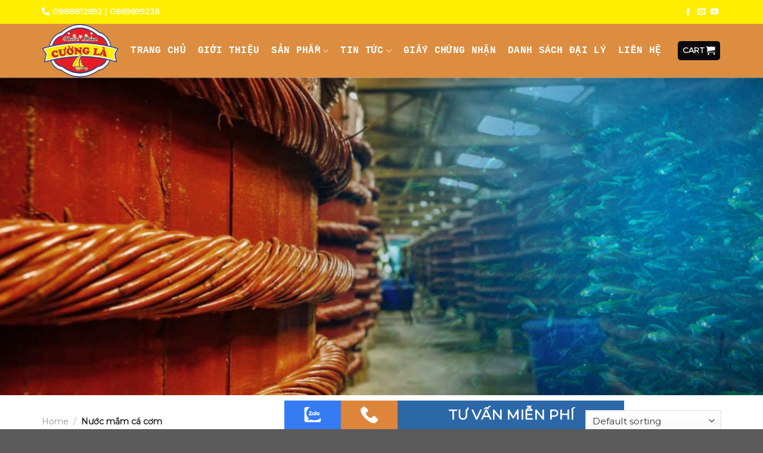

--- FILE ---
content_type: text/html; charset=UTF-8
request_url: https://nuocmamcuongla.com/danh-muc/nuoc-mam-ca-com/
body_size: 30854
content:
<!DOCTYPE html>
<!--[if IE 9 ]> <html lang="vi" class="ie9 loading-site no-js"> <![endif]-->
<!--[if IE 8 ]> <html lang="vi" class="ie8 loading-site no-js"> <![endif]-->
<!--[if (gte IE 9)|!(IE)]><!--><html lang="vi" class="loading-site no-js"> <!--<![endif]-->
<head>
	<meta charset="UTF-8" />
	<link rel="profile" href="https://gmpg.org/xfn/11" />
	<link rel="pingback" href="https://nuocmamcuongla.com/xmlrpc.php" />
	<meta property="og:image" content="https://demo3.khoweb.top/wp-content/uploads/2023/03/logo-cuong-la.png" />
<meta property="og:title" content="Nước Mắm Cường Là" />
<meta property="og:description" content="Nước Mắm Cường Là" />
<meta name="google-site-verification" content="T4Ud7rhP1FcN1arxdiDWi_xONS-NlJYlG47TpkqXnSk" />
<!-- Google tag (gtag.js) -->
<script async src="https://www.googletagmanager.com/gtag/js?id=G-GQVMDY6ZXE"></script>
<script>
  window.dataLayer = window.dataLayer || [];
  function gtag(){dataLayer.push(arguments);}
  gtag('js', new Date());

  gtag('config', 'G-GQVMDY6ZXE');
</script>
	<script>(function(html){html.className = html.className.replace(/\bno-js\b/,'js')})(document.documentElement);</script>
<meta name='robots' content='index, follow, max-image-preview:large, max-snippet:-1, max-video-preview:-1' />
	<style>img:is([sizes="auto" i], [sizes^="auto," i]) { contain-intrinsic-size: 3000px 1500px }</style>
	<meta name="viewport" content="width=device-width, initial-scale=1, maximum-scale=1" />
	<!-- This site is optimized with the Yoast SEO plugin v20.7 - https://yoast.com/wordpress/plugins/seo/ -->
	<title>Nước mắm cá cơm Archives - Mắm Cường Là</title><link rel="preload" as="style" href="https://fonts.googleapis.com/css?family=Roboto%20Condensed%3Aregular%2C700%2Cregular%7CMontserrat%3Aregular%2Cregular%7CPattaya%3Aregular%2Cregular&#038;display=swap" /><link rel="stylesheet" href="https://fonts.googleapis.com/css?family=Roboto%20Condensed%3Aregular%2C700%2Cregular%7CMontserrat%3Aregular%2Cregular%7CPattaya%3Aregular%2Cregular&#038;display=swap" media="print" onload="this.media='all'" /><noscript><link rel="stylesheet" href="https://fonts.googleapis.com/css?family=Roboto%20Condensed%3Aregular%2C700%2Cregular%7CMontserrat%3Aregular%2Cregular%7CPattaya%3Aregular%2Cregular&#038;display=swap" /></noscript>
	<link rel="canonical" href="https://nuocmamcuongla.com/danh-muc/nuoc-mam-ca-com/" />
	<meta property="og:locale" content="vi_VN" />
	<meta property="og:type" content="article" />
	<meta property="og:title" content="Nước mắm cá cơm Archives - Mắm Cường Là" />
	<meta property="og:url" content="https://nuocmamcuongla.com/danh-muc/nuoc-mam-ca-com/" />
	<meta property="og:site_name" content="Mắm Cường Là" />
	<meta name="twitter:card" content="summary_large_image" />
	<script type="application/ld+json" class="yoast-schema-graph">{"@context":"https://schema.org","@graph":[{"@type":"CollectionPage","@id":"https://nuocmamcuongla.com/danh-muc/nuoc-mam-ca-com/","url":"https://nuocmamcuongla.com/danh-muc/nuoc-mam-ca-com/","name":"Nước mắm cá cơm Archives - Mắm Cường Là","isPartOf":{"@id":"https://nuocmamcuongla.com/#website"},"primaryImageOfPage":{"@id":"https://nuocmamcuongla.com/danh-muc/nuoc-mam-ca-com/#primaryimage"},"image":{"@id":"https://nuocmamcuongla.com/danh-muc/nuoc-mam-ca-com/#primaryimage"},"thumbnailUrl":"https://nuocmamcuongla.com/wp-content/uploads/2023/12/11.png","breadcrumb":{"@id":"https://nuocmamcuongla.com/danh-muc/nuoc-mam-ca-com/#breadcrumb"},"inLanguage":"vi"},{"@type":"ImageObject","inLanguage":"vi","@id":"https://nuocmamcuongla.com/danh-muc/nuoc-mam-ca-com/#primaryimage","url":"https://nuocmamcuongla.com/wp-content/uploads/2023/12/11.png","contentUrl":"https://nuocmamcuongla.com/wp-content/uploads/2023/12/11.png","width":800,"height":800},{"@type":"BreadcrumbList","@id":"https://nuocmamcuongla.com/danh-muc/nuoc-mam-ca-com/#breadcrumb","itemListElement":[{"@type":"ListItem","position":1,"name":"Home","item":"https://nuocmamcuongla.com/"},{"@type":"ListItem","position":2,"name":"Nước mắm cá cơm"}]},{"@type":"WebSite","@id":"https://nuocmamcuongla.com/#website","url":"https://nuocmamcuongla.com/","name":"Mắm Cường Là","description":"","publisher":{"@id":"https://nuocmamcuongla.com/#organization"},"potentialAction":[{"@type":"SearchAction","target":{"@type":"EntryPoint","urlTemplate":"https://nuocmamcuongla.com/?s={search_term_string}"},"query-input":"required name=search_term_string"}],"inLanguage":"vi"},{"@type":"Organization","@id":"https://nuocmamcuongla.com/#organization","name":"Mắm Cường Là","url":"https://nuocmamcuongla.com/","logo":{"@type":"ImageObject","inLanguage":"vi","@id":"https://nuocmamcuongla.com/#/schema/logo/image/","url":"https://nuocmamcuongla.com/wp-content/uploads/2023/05/nuoc-mam-cuong-la-logo.png","contentUrl":"https://nuocmamcuongla.com/wp-content/uploads/2023/05/nuoc-mam-cuong-la-logo.png","width":200,"height":139,"caption":"Mắm Cường Là"},"image":{"@id":"https://nuocmamcuongla.com/#/schema/logo/image/"},"sameAs":["https://www.facebook.com/Nc-Mm-Cng-L-106608714017329"]}]}</script>
	<!-- / Yoast SEO plugin. -->


<link rel='dns-prefetch' href='//use.fontawesome.com' />
<link rel='dns-prefetch' href='//fonts.googleapis.com' />
<link href='https://fonts.gstatic.com' crossorigin rel='preconnect' />
<link rel="alternate" type="application/rss+xml" title="Dòng thông tin Mắm Cường Là &raquo;" href="https://nuocmamcuongla.com/feed/" />
<link rel="alternate" type="application/rss+xml" title="Dòng phản hồi Mắm Cường Là &raquo;" href="https://nuocmamcuongla.com/comments/feed/" />
<link rel="alternate" type="application/rss+xml" title="Nguồn cấp Mắm Cường Là &raquo; Nước mắm cá cơm Category" href="https://nuocmamcuongla.com/danh-muc/nuoc-mam-ca-com/feed/" />
<link rel='stylesheet' id='woof-sd-switcher23-css' href='https://nuocmamcuongla.com/wp-content/plugins/woocommerce-products-filter/ext/smart_designer/css/elements/switcher.css?ver=1.3.2' type='text/css' media='all' />
<style id='wp-emoji-styles-inline-css' type='text/css'>

	img.wp-smiley, img.emoji {
		display: inline !important;
		border: none !important;
		box-shadow: none !important;
		height: 1em !important;
		width: 1em !important;
		margin: 0 0.07em !important;
		vertical-align: -0.1em !important;
		background: none !important;
		padding: 0 !important;
	}
</style>
<style id='wp-block-library-inline-css' type='text/css'>
:root{--wp-admin-theme-color:#007cba;--wp-admin-theme-color--rgb:0,124,186;--wp-admin-theme-color-darker-10:#006ba1;--wp-admin-theme-color-darker-10--rgb:0,107,161;--wp-admin-theme-color-darker-20:#005a87;--wp-admin-theme-color-darker-20--rgb:0,90,135;--wp-admin-border-width-focus:2px;--wp-block-synced-color:#7a00df;--wp-block-synced-color--rgb:122,0,223;--wp-bound-block-color:var(--wp-block-synced-color)}@media (min-resolution:192dpi){:root{--wp-admin-border-width-focus:1.5px}}.wp-element-button{cursor:pointer}:root{--wp--preset--font-size--normal:16px;--wp--preset--font-size--huge:42px}:root .has-very-light-gray-background-color{background-color:#eee}:root .has-very-dark-gray-background-color{background-color:#313131}:root .has-very-light-gray-color{color:#eee}:root .has-very-dark-gray-color{color:#313131}:root .has-vivid-green-cyan-to-vivid-cyan-blue-gradient-background{background:linear-gradient(135deg,#00d084,#0693e3)}:root .has-purple-crush-gradient-background{background:linear-gradient(135deg,#34e2e4,#4721fb 50%,#ab1dfe)}:root .has-hazy-dawn-gradient-background{background:linear-gradient(135deg,#faaca8,#dad0ec)}:root .has-subdued-olive-gradient-background{background:linear-gradient(135deg,#fafae1,#67a671)}:root .has-atomic-cream-gradient-background{background:linear-gradient(135deg,#fdd79a,#004a59)}:root .has-nightshade-gradient-background{background:linear-gradient(135deg,#330968,#31cdcf)}:root .has-midnight-gradient-background{background:linear-gradient(135deg,#020381,#2874fc)}.has-regular-font-size{font-size:1em}.has-larger-font-size{font-size:2.625em}.has-normal-font-size{font-size:var(--wp--preset--font-size--normal)}.has-huge-font-size{font-size:var(--wp--preset--font-size--huge)}.has-text-align-center{text-align:center}.has-text-align-left{text-align:left}.has-text-align-right{text-align:right}#end-resizable-editor-section{display:none}.aligncenter{clear:both}.items-justified-left{justify-content:flex-start}.items-justified-center{justify-content:center}.items-justified-right{justify-content:flex-end}.items-justified-space-between{justify-content:space-between}.screen-reader-text{border:0;clip-path:inset(50%);height:1px;margin:-1px;overflow:hidden;padding:0;position:absolute;width:1px;word-wrap:normal!important}.screen-reader-text:focus{background-color:#ddd;clip-path:none;color:#444;display:block;font-size:1em;height:auto;left:5px;line-height:normal;padding:15px 23px 14px;text-decoration:none;top:5px;width:auto;z-index:100000}html :where(.has-border-color){border-style:solid}html :where([style*=border-top-color]){border-top-style:solid}html :where([style*=border-right-color]){border-right-style:solid}html :where([style*=border-bottom-color]){border-bottom-style:solid}html :where([style*=border-left-color]){border-left-style:solid}html :where([style*=border-width]){border-style:solid}html :where([style*=border-top-width]){border-top-style:solid}html :where([style*=border-right-width]){border-right-style:solid}html :where([style*=border-bottom-width]){border-bottom-style:solid}html :where([style*=border-left-width]){border-left-style:solid}html :where(img[class*=wp-image-]){height:auto;max-width:100%}:where(figure){margin:0 0 1em}html :where(.is-position-sticky){--wp-admin--admin-bar--position-offset:var(--wp-admin--admin-bar--height,0px)}@media screen and (max-width:600px){html :where(.is-position-sticky){--wp-admin--admin-bar--position-offset:0px}}
</style>
<style id='classic-theme-styles-inline-css' type='text/css'>
/*! This file is auto-generated */
.wp-block-button__link{color:#fff;background-color:#32373c;border-radius:9999px;box-shadow:none;text-decoration:none;padding:calc(.667em + 2px) calc(1.333em + 2px);font-size:1.125em}.wp-block-file__button{background:#32373c;color:#fff;text-decoration:none}
</style>
<link rel='stylesheet' id='contact-form-7-css' href='https://nuocmamcuongla.com/wp-content/plugins/contact-form-7/includes/css/styles.css?ver=5.3' type='text/css' media='all' />
<link rel='stylesheet' id='uaf_client_css-css' href='https://nuocmamcuongla.com/wp-content/uploads/useanyfont/uaf.css?ver=1678884943' type='text/css' media='all' />
<link rel='stylesheet' id='woof-css' href='https://nuocmamcuongla.com/wp-content/plugins/woocommerce-products-filter/css/front.css?ver=1.3.2' type='text/css' media='all' />
<style id='woof-inline-css' type='text/css'>

.woof_products_top_panel li span, .woof_products_top_panel2 li span{background: url(https://nuocmamcuongla.com/wp-content/plugins/woocommerce-products-filter/img/delete.png);background-size: 14px 14px;background-repeat: no-repeat;background-position: right;}
.woof_edit_view{
                    display: none;
                }

</style>
<link rel='stylesheet' id='chosen-drop-down-css' href='https://nuocmamcuongla.com/wp-content/plugins/woocommerce-products-filter/js/chosen/chosen.min.css?ver=1.3.2' type='text/css' media='all' />
<link rel='stylesheet' id='icheck-jquery-color-css' href='https://nuocmamcuongla.com/wp-content/plugins/woocommerce-products-filter/js/icheck/skins/square/blue.css?ver=1.3.2' type='text/css' media='all' />
<link rel='stylesheet' id='woof_by_onsales_html_items-css' href='https://nuocmamcuongla.com/wp-content/plugins/woocommerce-products-filter/ext/by_onsales/css/by_onsales.css?ver=1.3.2' type='text/css' media='all' />
<link rel='stylesheet' id='woof_by_text_html_items-css' href='https://nuocmamcuongla.com/wp-content/plugins/woocommerce-products-filter/ext/by_text/assets/css/front.css?ver=1.3.2' type='text/css' media='all' />
<link rel='stylesheet' id='woof_label_html_items-css' href='https://nuocmamcuongla.com/wp-content/plugins/woocommerce-products-filter/ext/label/css/html_types/label.css?ver=1.3.2' type='text/css' media='all' />
<link rel='stylesheet' id='woof_sd_html_items_checkbox-css' href='https://nuocmamcuongla.com/wp-content/plugins/woocommerce-products-filter/ext/smart_designer/css/elements/checkbox.css?ver=1.3.2' type='text/css' media='all' />
<link rel='stylesheet' id='woof_sd_html_items_radio-css' href='https://nuocmamcuongla.com/wp-content/plugins/woocommerce-products-filter/ext/smart_designer/css/elements/radio.css?ver=1.3.2' type='text/css' media='all' />
<link rel='stylesheet' id='woof_sd_html_items_switcher-css' href='https://nuocmamcuongla.com/wp-content/plugins/woocommerce-products-filter/ext/smart_designer/css/elements/switcher.css?ver=1.3.2' type='text/css' media='all' />
<link rel='stylesheet' id='woof_sd_html_items_color-css' href='https://nuocmamcuongla.com/wp-content/plugins/woocommerce-products-filter/ext/smart_designer/css/elements/color.css?ver=1.3.2' type='text/css' media='all' />
<link rel='stylesheet' id='woof_sd_html_items_tooltip-css' href='https://nuocmamcuongla.com/wp-content/plugins/woocommerce-products-filter/ext/smart_designer/css/tooltip.css?ver=1.3.2' type='text/css' media='all' />
<link rel='stylesheet' id='woof_sd_html_items_front-css' href='https://nuocmamcuongla.com/wp-content/plugins/woocommerce-products-filter/ext/smart_designer/css/front.css?ver=1.3.2' type='text/css' media='all' />
<style id='woocommerce-inline-inline-css' type='text/css'>
.woocommerce form .form-row .required { visibility: visible; }
</style>
<link rel='stylesheet' id='font-awesome-official-css' href='https://use.fontawesome.com/releases/v6.2.0/css/all.css' type='text/css' media='all' integrity="sha384-SOnAn/m2fVJCwnbEYgD4xzrPtvsXdElhOVvR8ND1YjB5nhGNwwf7nBQlhfAwHAZC" crossorigin="anonymous" />
<link rel='stylesheet' id='flatsome-main-css' href='https://nuocmamcuongla.com/wp-content/themes/flatsome/assets/css/flatsome.css?ver=3.14.3' type='text/css' media='all' />
<style id='flatsome-main-inline-css' type='text/css'>
@font-face {
				font-family: "fl-icons";
				font-display: block;
				src: url(https://nuocmamcuongla.com/wp-content/themes/flatsome/assets/css/icons/fl-icons.eot?v=3.14.3);
				src:
					url(https://nuocmamcuongla.com/wp-content/themes/flatsome/assets/css/icons/fl-icons.eot#iefix?v=3.14.3) format("embedded-opentype"),
					url(https://nuocmamcuongla.com/wp-content/themes/flatsome/assets/css/icons/fl-icons.woff2?v=3.14.3) format("woff2"),
					url(https://nuocmamcuongla.com/wp-content/themes/flatsome/assets/css/icons/fl-icons.ttf?v=3.14.3) format("truetype"),
					url(https://nuocmamcuongla.com/wp-content/themes/flatsome/assets/css/icons/fl-icons.woff?v=3.14.3) format("woff"),
					url(https://nuocmamcuongla.com/wp-content/themes/flatsome/assets/css/icons/fl-icons.svg?v=3.14.3#fl-icons) format("svg");
			}
</style>
<link rel='stylesheet' id='flatsome-shop-css' href='https://nuocmamcuongla.com/wp-content/themes/flatsome/assets/css/flatsome-shop.css?ver=3.14.3' type='text/css' media='all' />
<link rel='stylesheet' id='flatsome-style-css' href='https://nuocmamcuongla.com/wp-content/themes/mat-ong/style.css?ver=3.0' type='text/css' media='all' />

<style id='rocket-lazyload-inline-css' type='text/css'>
.rll-youtube-player{position:relative;padding-bottom:56.23%;height:0;overflow:hidden;max-width:100%;}.rll-youtube-player iframe{position:absolute;top:0;left:0;width:100%;height:100%;z-index:100;background:0 0}.rll-youtube-player img{bottom:0;display:block;left:0;margin:auto;max-width:100%;width:100%;position:absolute;right:0;top:0;border:none;height:auto;cursor:pointer;-webkit-transition:.4s all;-moz-transition:.4s all;transition:.4s all}.rll-youtube-player img:hover{-webkit-filter:brightness(75%)}.rll-youtube-player .play{height:72px;width:72px;left:50%;top:50%;margin-left:-36px;margin-top:-36px;position:absolute;background:url(https://nuocmamcuongla.com/wp-content/plugins/wp-rocket/assets/img/youtube.png) no-repeat;cursor:pointer}
</style>
<link rel='stylesheet' id='font-awesome-official-v4shim-css' href='https://use.fontawesome.com/releases/v6.2.0/css/v4-shims.css' type='text/css' media='all' integrity="sha384-MAgG0MNwzSXBbmOw4KK9yjMrRaUNSCk3WoZPkzVC1rmhXzerY4gqk/BLNYtdOFCO" crossorigin="anonymous" />
<script type="text/javascript" id="woof-husky-js-extra">
/* <![CDATA[ */
var woof_husky_txt = {"ajax_url":"https:\/\/nuocmamcuongla.com\/wp-admin\/admin-ajax.php","plugin_uri":"https:\/\/nuocmamcuongla.com\/wp-content\/plugins\/woocommerce-products-filter\/ext\/by_text\/","loader":"https:\/\/nuocmamcuongla.com\/wp-content\/plugins\/woocommerce-products-filter\/ext\/by_text\/assets\/img\/ajax-loader.gif","not_found":"Nothing found!","prev":"Prev","next":"Next","site_link":"https:\/\/nuocmamcuongla.com","default_data":{"placeholder":"","behavior":"title_or_content_or_excerpt","search_by_full_word":"0","autocomplete":"1","how_to_open_links":"0","taxonomy_compatibility":"0","sku_compatibility":"1","custom_fields":"","search_desc_variant":"0","view_text_length":"10","min_symbols":"3","max_posts":"10","image":"","notes_for_customer":"","template":"","max_open_height":"300","page":0}};
/* ]]> */
</script>
<script type="text/javascript" src="https://nuocmamcuongla.com/wp-content/plugins/woocommerce-products-filter/ext/by_text/assets/js/husky.js?ver=1.3.2" id="woof-husky-js"></script>
<script type="text/javascript" src="https://nuocmamcuongla.com/wp-includes/js/jquery/jquery.min.js?ver=3.7.1" id="jquery-core-js"></script>
<script type="text/javascript" src="https://nuocmamcuongla.com/wp-includes/js/jquery/jquery-migrate.min.js?ver=3.4.1" id="jquery-migrate-js"></script>
<link rel="https://api.w.org/" href="https://nuocmamcuongla.com/wp-json/" /><link rel="EditURI" type="application/rsd+xml" title="RSD" href="https://nuocmamcuongla.com/xmlrpc.php?rsd" />
<meta name="generator" content="WordPress 6.8.1" />
<meta name="generator" content="WooCommerce 4.7.1" />
<style>.bg{opacity: 0; transition: opacity 1s; -webkit-transition: opacity 1s;} .bg-loaded{opacity: 1;}</style><!--[if IE]><link rel="stylesheet" type="text/css" href="https://nuocmamcuongla.com/wp-content/themes/flatsome/assets/css/ie-fallback.css"><script src="//cdnjs.cloudflare.com/ajax/libs/html5shiv/3.6.1/html5shiv.js"></script><script>var head = document.getElementsByTagName('head')[0],style = document.createElement('style');style.type = 'text/css';style.styleSheet.cssText = ':before,:after{content:none !important';head.appendChild(style);setTimeout(function(){head.removeChild(style);}, 0);</script><script src="https://nuocmamcuongla.com/wp-content/themes/flatsome/assets/libs/ie-flexibility.js"></script><![endif]-->	<noscript><style>.woocommerce-product-gallery{ opacity: 1 !important; }</style></noscript>
	<meta name="generator" content="Elementor 3.13.1; features: e_dom_optimization, e_optimized_assets_loading, e_optimized_css_loading, a11y_improvements, additional_custom_breakpoints; settings: css_print_method-external, google_font-enabled, font_display-swap">
<link rel="icon" href="https://nuocmamcuongla.com/wp-content/uploads/2023/03/cropped-logo-cuong-la-32x32.png" sizes="32x32" />
<link rel="icon" href="https://nuocmamcuongla.com/wp-content/uploads/2023/03/cropped-logo-cuong-la-192x192.png" sizes="192x192" />
<link rel="apple-touch-icon" href="https://nuocmamcuongla.com/wp-content/uploads/2023/03/cropped-logo-cuong-la-180x180.png" />
<meta name="msapplication-TileImage" content="https://nuocmamcuongla.com/wp-content/uploads/2023/03/cropped-logo-cuong-la-270x270.png" />
<style id="custom-css" type="text/css">:root {--primary-color: #dd8d3f;}.full-width .ubermenu-nav, .container, .row{max-width: 1170px}.row.row-collapse{max-width: 1140px}.row.row-small{max-width: 1162.5px}.row.row-large{max-width: 1200px}.header-main{height: 90px}#logo img{max-height: 90px}#logo{width:159px;}.header-bottom{min-height: 10px}.header-top{min-height: 40px}.transparent .header-main{height: 30px}.transparent #logo img{max-height: 30px}.has-transparent + .page-title:first-of-type,.has-transparent + #main > .page-title,.has-transparent + #main > div > .page-title,.has-transparent + #main .page-header-wrapper:first-of-type .page-title{padding-top: 60px;}.header.show-on-scroll,.stuck .header-main{height:70px!important}.stuck #logo img{max-height: 70px!important}.search-form{ width: 91%;}.header-bg-color, .header-wrapper {background-color: #dd8d3f}.header-bottom {background-color: #f1f1f1}.top-bar-nav > li > a{line-height: 16px }.header-main .nav > li > a{line-height: 27px }.stuck .header-main .nav > li > a{line-height: 30px }@media (max-width: 549px) {.header-main{height: 50px}#logo img{max-height: 50px}}.main-menu-overlay{background-color: rgba(226,194,124,0.59)}.nav-dropdown{font-size:100%}.header-top{background-color:#ffee00!important;}/* Color */.accordion-title.active, .has-icon-bg .icon .icon-inner,.logo a, .primary.is-underline, .primary.is-link, .badge-outline .badge-inner, .nav-outline > li.active> a,.nav-outline >li.active > a, .cart-icon strong,[data-color='primary'], .is-outline.primary{color: #dd8d3f;}/* Color !important */[data-text-color="primary"]{color: #dd8d3f!important;}/* Background Color */[data-text-bg="primary"]{background-color: #dd8d3f;}/* Background */.scroll-to-bullets a,.featured-title, .label-new.menu-item > a:after, .nav-pagination > li > .current,.nav-pagination > li > span:hover,.nav-pagination > li > a:hover,.has-hover:hover .badge-outline .badge-inner,button[type="submit"], .button.wc-forward:not(.checkout):not(.checkout-button), .button.submit-button, .button.primary:not(.is-outline),.featured-table .title,.is-outline:hover, .has-icon:hover .icon-label,.nav-dropdown-bold .nav-column li > a:hover, .nav-dropdown.nav-dropdown-bold > li > a:hover, .nav-dropdown-bold.dark .nav-column li > a:hover, .nav-dropdown.nav-dropdown-bold.dark > li > a:hover, .is-outline:hover, .tagcloud a:hover,.grid-tools a, input[type='submit']:not(.is-form), .box-badge:hover .box-text, input.button.alt,.nav-box > li > a:hover,.nav-box > li.active > a,.nav-pills > li.active > a ,.current-dropdown .cart-icon strong, .cart-icon:hover strong, .nav-line-bottom > li > a:before, .nav-line-grow > li > a:before, .nav-line > li > a:before,.banner, .header-top, .slider-nav-circle .flickity-prev-next-button:hover svg, .slider-nav-circle .flickity-prev-next-button:hover .arrow, .primary.is-outline:hover, .button.primary:not(.is-outline), input[type='submit'].primary, input[type='submit'].primary, input[type='reset'].button, input[type='button'].primary, .badge-inner{background-color: #dd8d3f;}/* Border */.nav-vertical.nav-tabs > li.active > a,.scroll-to-bullets a.active,.nav-pagination > li > .current,.nav-pagination > li > span:hover,.nav-pagination > li > a:hover,.has-hover:hover .badge-outline .badge-inner,.accordion-title.active,.featured-table,.is-outline:hover, .tagcloud a:hover,blockquote, .has-border, .cart-icon strong:after,.cart-icon strong,.blockUI:before, .processing:before,.loading-spin, .slider-nav-circle .flickity-prev-next-button:hover svg, .slider-nav-circle .flickity-prev-next-button:hover .arrow, .primary.is-outline:hover{border-color: #dd8d3f}.nav-tabs > li.active > a{border-top-color: #dd8d3f}.widget_shopping_cart_content .blockUI.blockOverlay:before { border-left-color: #dd8d3f }.woocommerce-checkout-review-order .blockUI.blockOverlay:before { border-left-color: #dd8d3f }/* Fill */.slider .flickity-prev-next-button:hover svg,.slider .flickity-prev-next-button:hover .arrow{fill: #dd8d3f;}/* Background Color */[data-icon-label]:after, .secondary.is-underline:hover,.secondary.is-outline:hover,.icon-label,.button.secondary:not(.is-outline),.button.alt:not(.is-outline), .badge-inner.on-sale, .button.checkout, .single_add_to_cart_button, .current .breadcrumb-step{ background-color:#dd8d3f; }[data-text-bg="secondary"]{background-color: #dd8d3f;}/* Color */.secondary.is-underline,.secondary.is-link, .secondary.is-outline,.stars a.active, .star-rating:before, .woocommerce-page .star-rating:before,.star-rating span:before, .color-secondary{color: #dd8d3f}/* Color !important */[data-text-color="secondary"]{color: #dd8d3f!important;}/* Border */.secondary.is-outline:hover{border-color:#dd8d3f}.success.is-underline:hover,.success.is-outline:hover,.success{background-color: #000000}.success-color, .success.is-link, .success.is-outline{color: #000000;}.success-border{border-color: #000000!important;}/* Color !important */[data-text-color="success"]{color: #000000!important;}/* Background Color */[data-text-bg="success"]{background-color: #000000;}.alert.is-underline:hover,.alert.is-outline:hover,.alert{background-color: #dd8d3f}.alert.is-link, .alert.is-outline, .color-alert{color: #dd8d3f;}/* Color !important */[data-text-color="alert"]{color: #dd8d3f!important;}/* Background Color */[data-text-bg="alert"]{background-color: #dd8d3f;}body{font-size: 100%;}@media screen and (max-width: 549px){body{font-size: 100%;}}body{font-family:"Montserrat", sans-serif}body{font-weight: 0}body{color: #0a0a0a}.nav > li > a {font-family:"Roboto Condensed", sans-serif;}.mobile-sidebar-levels-2 .nav > li > ul > li > a {font-family:"Roboto Condensed", sans-serif;}.nav > li > a {font-weight: 0;}.mobile-sidebar-levels-2 .nav > li > ul > li > a {font-weight: 0;}h1,h2,h3,h4,h5,h6,.heading-font, .off-canvas-center .nav-sidebar.nav-vertical > li > a{font-family: "Roboto Condensed", sans-serif;}h1,h2,h3,h4,h5,h6,.heading-font,.banner h1,.banner h2{font-weight: 700;}h1,h2,h3,h4,h5,h6,.heading-font{color: #0a0a0a;}.alt-font{font-family: "Pattaya", sans-serif;}.alt-font{font-weight: 0!important;}.header:not(.transparent) .header-nav-main.nav > li > a {color: #ffffff;}.header:not(.transparent) .header-nav-main.nav > li > a:hover,.header:not(.transparent) .header-nav-main.nav > li.active > a,.header:not(.transparent) .header-nav-main.nav > li.current > a,.header:not(.transparent) .header-nav-main.nav > li > a.active,.header:not(.transparent) .header-nav-main.nav > li > a.current{color: #ffffff;}.header-nav-main.nav-line-bottom > li > a:before,.header-nav-main.nav-line-grow > li > a:before,.header-nav-main.nav-line > li > a:before,.header-nav-main.nav-box > li > a:hover,.header-nav-main.nav-box > li.active > a,.header-nav-main.nav-pills > li > a:hover,.header-nav-main.nav-pills > li.active > a{color:#FFF!important;background-color: #ffffff;}a{color: #0a0a0a;}a:hover{color: #0a0a0a;}.tagcloud a:hover{border-color: #0a0a0a;background-color: #0a0a0a;}.widget a{color: #0a0a0a;}.widget a:hover{color: #0a0a0a;}.widget .tagcloud a:hover{border-color: #0a0a0a; background-color: #0a0a0a;}.shop-page-title.featured-title .title-overlay{background-color: rgba(0,0,0,0.36);}.has-equal-box-heights .box-image {padding-top: 100%;}@media screen and (min-width: 550px){.products .box-vertical .box-image{min-width: 0px!important;width: 0px!important;}}.header-main .social-icons,.header-main .cart-icon strong,.header-main .menu-title,.header-main .header-button > .button.is-outline,.header-main .nav > li > a > i:not(.icon-angle-down){color: #0a0a0a!important;}.header-main .header-button > .button.is-outline,.header-main .cart-icon strong:after,.header-main .cart-icon strong{border-color: #0a0a0a!important;}.header-main .header-button > .button:not(.is-outline){background-color: #0a0a0a!important;}.header-main .current-dropdown .cart-icon strong,.header-main .header-button > .button:hover,.header-main .header-button > .button:hover i,.header-main .header-button > .button:hover span{color:#FFF!important;}.header-main .menu-title:hover,.header-main .social-icons a:hover,.header-main .header-button > .button.is-outline:hover,.header-main .nav > li > a:hover > i:not(.icon-angle-down){color: #f8e9b6!important;}.header-main .current-dropdown .cart-icon strong,.header-main .header-button > .button:hover{background-color: #f8e9b6!important;}.header-main .current-dropdown .cart-icon strong:after,.header-main .current-dropdown .cart-icon strong,.header-main .header-button > .button:hover{border-color: #f8e9b6!important;}/* Custom CSS */.header-main .nav > li > a {line-height: 33px;padding: 0 4px;font-family: 'Courier New', monospace;}.product-categories{border: 1px solid ed3b05;padding: 10px;font-size: 15px;}.header-main .nav > li{margin-right:5px}#reviews .col{padding-bottom:15px}input[type='submit']{margin:0}#reviews{margin-left: 0px;margin-right: 0;background: #fffcfc;padding: 1px solid gray;padding: 10px;margin-bottom: 20px;padding-top: 21px;border: 1px solid #df3739;}.has-border {border: 0px; background:white;padding: 20px 20px 0px;box-shadow: 2px 2px 10px #d6d6d6;padding-bottom: 1px;}#billing_first_name, .single-product .reviews_tab{display:none}p.form-row-last{padding-right:8px !important}p.form-row-first{padding-left:8px !important}p.form-row-first,p.form-row-last{margin-right:0; width:50%}.nav-dropdown.nav-dropdown-default>li>a {margin: 0;padding: 10px 15px;font-size: 15px;}.nav-dropdown{border: 1px solid #df3739;}.nav-dropdown.nav-dropdown-default>li>a:hover{background: #e7c47a;color: #ffffff;}.nav-dropdown-default{padding:0}#top-bar{font-size:18px}.header-nav li.html input{height: 40px;box-shadow: 0px 0px;border-top-left-radius: 4px;border-bottom-left-radius: 4px;}.header-nav .button.secondary:not(.is-outline){background-color: #df3739;height: 40px;width: 40px;border-top-right-radius: 4px;border-bottom-right-radius: 4px;}.san-pham .product-small:hover {box-shadow: 2px 5px 19px #dadada;}.san-pham .col{padding-bottom:25px}.header-main {box-shadow: 2px 2px 15px #00000033;}.san-pham .price span{font-size: 20px;font-weight: normal;color: red;}.sp-noi-bat .product-small:hover{box-shadow: 2px 4px 24px #00000042;}.san-pham .large-12{padding-bottom:0}.banner-section .banner-inner .fill, .banner-section .banner{border-radius:15px; border:1px solid #df3739}.banner-section .col{padding-bottom:0}.sp-noi-bat{border-top:5px solid #df3739; border-bottom: 5px solid #df3739}.san-pham .button {margin-bottom: 0;line-height: 35px;border: 1px solid;background:white}.san-pham .button span{font-weight:normal; font-size:15px}.section-title, .section-title-container{margin-bottom:0}.san-pham .product-small {background:white; border: 1px solid #df3739;border-radius: 20px;padding: 10px; padding-bottom:0}.san-pham .product-small .box-text{padding:10px 0}.san-pham .product-small .product-title a {text-transform: none;font-family: "roboto condensed", sans-serif;color: #F751A7;font-size: 15px; margin-bottom:5px}.san-pham .badge-container .badge-inner{border-radius:99%; background:#f851a7; font-weight:normal; font-size:15px}.san-pham .badge-container{margin:20px}.san-pham .product-small .add-to-cart-button a{border-radius: 20px;padding: 0px 25px;text-transform: none;font-size: 14px;font-weight: normal;letter-spacing: 0;}.san-pham .product-small .price ins span{font-size: 20px;font-weight: normal;color: red;}.san-pham .product-small .price del span{color:gray; font-size:15px}.san-pham .product-small .add-to-cart-button a:hover{box-shadow: 1px 6px 10px #d0d0d0;}.form-tu-van .title{font-size: 23px;text-transform: uppercase;text-align: center;margin-bottom: 15px;color: #5c2200;font-family: "roboto condensed", sans-serif;font-weight: bold;}.tin-tuc .cot8 .post-item .col-inner:hover{border: 1px solid #df3739;box-shadow: 2px 4px 15px #e4e4e4;}.tin-tuc .cot4 .video-fit{border: 2px solid #df3739;border-radius: 10px;}.tin-tuc .cot8 .post-item .col-inner{background: white;border-radius: 4px;}.form-tu-van { background:white;border: 1px solid #df3739;padding: 20px;border-radius: 20px;box-shadow: 2px 2px 10px#df3739;}.form-tu-van input[type='text'], .form-tu-van textarea, .form-tu-van input[type='tel']{font-size: 15px;border-radius: 4px;box-shadow: 0px 0px;background: #ffe8e8;border: 1px solid #df3739;}.tin-tuc .cot8 .post-item .post-title{FONT-SIZE: 21px;color: #f851a7;margin-bottom: 10px;font-weight: normal;}.form-tu-van input[type='submit']:not(.is-form){width: 100%;border-radius: 20px;background: #df3739;color: white;font-weight: normal;text-transform: none;box-shadow: 0px 0px;margin: 0;}.button.icon.circle{background: #df3739;color: white;border: 0;}.footer-section .post-item .post-title:hover{color:#fdc215}.footer-section .post-item .post-title{font-size:16px; margin-bottom:5px; font-weight:normal}.footer-section .post-item .box-text{padding:0}.footer-section .box-blog-post .is-divider{display:none}.copyright-footer a{color:white}.demo_store{font-size:13px}.call-mobile1 {position: fixed;bottom: 52px;height: 40px;line-height: 40px;padding: 0;border-radius: 40px;color: #fff;left: 20px;z-index: 99999;}.call-mobile {background: #df3739;position: fixed;bottom: 10px;height: 40px;line-height: 40px;padding: 0;border-radius: 40px;color: #fff;left: 20px;z-index: 99999;}.fm-bar .fm-icon{border-radius:99%}.fm-bar{bottom:20px !important; top:auto !important}.call-mobile1 a{display:none}.call-mobile1 i{font-size: 20px;line-height: 40px;background: #167ac6;border-radius: 100%;width: 40px;height: 40px;text-align: center;float: right;}.call-mobile a {display:none;color: #fff;font-size: 18px;font-weight: bold;text-decoration: none;margin-right: 10px;padding-left: 10px;}.call-mobile a {color: #fff;font-size: 18px;font-weight: normal;text-decoration: none;margin-right: 10px;padding-left: 10px;}.album-hinh-anh .gallery-col{padding-bottom:20px !important}.album-hinh-anh .col, .tin-tuc .col{padding-bottom:0}.tin-tuc .post-item .from_the_blog_excerpt {font-size:13px; margin-top:10px}.tin-tuc .box-blog-post .is-divider{display:none}.tin-tuc .post-item .box-text{padding:10px}.tin-tuc .button span{font-weight: normal;font-size: 14px;}.call-mobile i {font-size: 20px;line-height: 40px;background: #ad1012;border-radius: 100%;width: 40px;height: 40px;text-align: center;float: right;}.breadcrumbs{font-size:14px; text-transform:none}.single-product .product-title{font-weight: normal;}.product-gallery-slider img {width: 100%;border-radius: 20px;border: 1px solid #df3739;padding: 10px;}.single-product .single_add_to_cart_button{background: #df3739;border-radius: 20px;font-weight: normal;text-transform: none;background-color: #df3739 !important;}.related .product-section-title{margin: 0;margin-bottom: 14px;margin-top: 15px;letter-spacing: 0;font-size: 25px;color: #df3739;}.related .product-small .product-small{border:0; padding:0}.related .box.product-small{border: 1px solid #df3739;border-radius: 10px;padding: 5px;}.product-section{border-top:0}.product-footer .woocommerce-tabs{border-top:0; padding:0}a.devvn_buy_now_style, .devvn-popup-title, .popup-customer-info-group .devvn-order-btn{background: #df3739;background: -webkit-gradient(linear,0% 0%,0% 100%,from(#df3739),to(#d22426));background: -webkit-linear-gradient(top,#df3739,#c52325);}.thong-bao .top{text-align: center;margin-bottom: 5px;color: #df3739;}.thong-bao{background: #ffcece;padding: 10px;border-radius: 5px;margin-bottom: 20px;border: 1px dashed #df3739;}.single-product .product-short-description{font-size: 15px;color: #4e4e4e;}.single-product .price-wrapper del span{font-size:15px; color:gray}.single-product .price-wrapper ins span{font-size:25px; color:red; font-weight:normal}.single-product .badge-container{margin:20px} .star-rating:before{color: #fdc215 !important;}.single-product .badge-container .badge-inner{border-radius:99%; background:#f851a7; font-size:15px; font-weight:normal}.nav-tabs+.tab-panels{border: 1px solid #ca2729;}.nav-tabs>li>a {border-top: 2px solid #df3739;border-left: 1px solid #df3739;border-right: 1px solid #df3739;}.related .add-to-cart-button a{border-radius: 20px;font-weight: normal;text-transform: none;}.nav-tabs > li > a{font-size:20px}.archive .product-small .price del span{font-size:15px; color:gray}.archive .products .badge-container{margin:25px}.archive .products .badge-container .badge-inner{border-radius:99%; background:#f851a7}.archive .product-small .price ins span, .archive .product-small .price span {color:red; font-size:20px; font-weight:normal}.single-post .page-title-inner{min-height:200px !important}.single-post .nav-previous a:hover{color:#f851a7}.single-post .nav-previous a{color:black}footer.entry-meta {font-size: .8em;border-top: 1px solid #ececec;border-bottom: 0px solid #ececec;padding: 10px 0 15px;}.single-post .the-tim-kiem a:hover{background:#fdc215;}.single-post .the-tim-kiem a{background: gray;padding: 5px 15px;color: white;border-radius: 20px;}.archive .product-small .add-to-cart-button a{border-radius: 20px;text-transform: none;font-weight: normal;font-size: 12px;}.single-post .danh-muc {display:block; margin-bottom:10px}span.widget-title{font-weight:normal; letter-spacing:0}.widget_categories ul li a, footer.entry-meta{font-size: 15px}.flatsome_recent_posts ul, .widget_categories ul{border: 1px solid #fdc215;padding: 0 10px;}.blog-archive .taxonomy-description{font-size:15px; text-align:left}.blog-archive .archive-page-header .large-12{padding-bottom:15px}.blog-archive .post-item .post-title{font-size: 25px;font-weight: normal;color: #dd8d3f !important;}.blog-archive .post-sidebar, .blog-single .post-sidebar{padding-left:0}.blog-archive .page-title{text-align: left;letter-spacing: 0;font-size: 25px;color: #DD8D3F !important;}.archive .product-small .box-text .product-title{display:block; margin-bottom:7px}.archive .product-small .box-text .product-title a {color: #f851a7;margin-bottom: 5px;display: block;}.widget-title {display: block;background: #df3739;padding: 13px 15px;text-align: center;font-weight: normal;color: white;}.single-post .post-sidebar{padding-top:0 !important}.single-post .entry-content{padding-top:0; padding-bottom:0}.single-post .article-inner{border: 1px solid #fdc215;padding: 20px;}.single-post .entry-title{font-weight: normal;color: #fdc215;text-shadow: 1px 2px 5px black;}.recent-blog-posts a{font-size:15px}.widget .is-divider{display:none}.single-product span.amount{font-weight:normal; color:red}.archive .product-small .box-text{padding:10px 0}.archive .box.product-small{border: 1px solid #3a9af1;padding: 5px;border-radius: 10px;}.related .price-wrapper .price del span{color:gray !important}.related .price-wrapper .price span{font-size:18px; font-weight:normal !important; color:red }.related .product-small .product-title a{color:#f851a7}.baochi{max-height:340px;overflow-x:hidden;}.baochi1{max-height:400px;overflow-x:hidden;}.img-bh >div.box-img {height:100px;}.menu-ft{color: white;font-size: 13px;}.menu-ft :hover{color:white;transform:underline;}ul.header-nav.header-nav-main.nav.nav-left.nav-size-large.nav-uppercase {width: 110%;left: -5%;}.form {justify-content: space-between;}.item1{width:48%;}.item2{width:48%;}input.wpcf7-form-control.wpcf7-submit {width: 30%;background-color: #DD8D3F;}.box-list-view .box .box-image, .box-vertical .box-image {width: 0;}img.attachment-woocommerce_thumbnail.size-woocommerce_thumbnail.lazy-load-active {height: 390px;}.product-small > div.box-image {height: 390px;}.product-thumbnail > a > img.attachment-woocommerce_thumbnail.size-woocommerce_thumbnail.lazy-load-active {height: auto;}.woof_products_top_panel_content{display:none;}.woof_products_top_panel{display:none;}.ft-fixed{position: fixed;bottom: 20px;left: 15%;width: 100%;z-index: 999;}/* Custom CSS Tablet */@media (max-width: 849px){.ft-fixed{left: 0%;}}/* Custom CSS Mobile */@media (max-width: 549px){.call-mobile, .call-mobile1{display:none}.banner-section .col {padding-bottom: 20px;}.san-pham .col {padding-bottom: 10px;padding-left: 10px;padding-right: 10px;}.section-title{font-size:15px}.tin-tuc .cot8 .post-item, .blog-archive .post-item{flex-basis:50%; max-width:50%; padding-left: 5px;padding-right: 5px;}.tin-tuc .cot8 .post-item .box-text{padding-left:5px; padding-right:5px}.tin-tuc .cot8 .post-item .is-divider{display:none}.tin-tuc .cot8 .post-item .from_the_blog_excerpt {display:none}.tin-tuc .cot8 .post-item .post-title{font-size:17px}.footer-section .medium-3{flex-basis:100%; max-width:100%}.nav-tabs+.tab-panels{padding:15px}.related .box.product-small .box-text{padding:0}.related .box.product-small .box-text .product-title{color:#f851a7}.off-canvas-center .nav-sidebar.nav-vertical > li > a, .dark .nav-vertical>li>ul li a{color:white}.single-post .post-sidebar{padding-left:15px}.blog-archive .post-item .post-title{font-size:16px; }.blog-archive .post-item .from_the_blog_excerpt {display:none}.blog-archive .post-item {padding-bottom:10px}.blog-archive .box-blog-post .is-divider{display:none}.blog-archive .post-sidebar, .blog-single .post-sidebar{padding-left:15px}.off-canvas-right.dark .mfp-content, .off-canvas-left.dark .mfp-content {background-color: #a65e18;}.box-text.text-center {height: 110px;}.txt_mobile{font-size: 18px !important;}.ft-fixed{left:0;}.product-small > div.box-image{height:240px;}img.attachment-woocommerce_thumbnail.size-woocommerce_thumbnail.lazy-load-active {height: 240px;}.dark .nav>li>a{color:black;}.icon-angle-down:before{color:black;}.dark .nav-vertical>li>ul li a {color: black;}.dark .nav>li.active>a{color:black;}.text-full{text-align:justify;}.archive .box.product-small{padding-bottom:20px;}}.label-new.menu-item > a:after{content:"New";}.label-hot.menu-item > a:after{content:"Hot";}.label-sale.menu-item > a:after{content:"Sale";}.label-popular.menu-item > a:after{content:"Popular";}</style>		<style type="text/css" id="wp-custom-css">
			
.review-product {
    display: none !important;
}
.cr-reviews-slider .cr-review-card .cr-review-card-inner {
    margin: 0 auto;
    padding: 10px;
    border-width: 1px;
    border-style: solid;
    border-color: transparent;
    border-radius: inherit;
    height: 300px;
}
.single-post .entry-title {
    font-weight: normal;
		color: #ce1d23;
    text-shadow: none;
}
.single-post .article-inner {
     border: none; 
    padding: 20px;
}
.form-1{
	display: flex;
}


}
.star-rating span:before{
	color: #fdc215 !important;
	
}


element.style {
}
.form-tu-van input[type='text'], .form-tu-van textarea, .form-tu-van input[type='tel'] {
	border: 1px solid #483c3c !important;
}
.hotline-footer {
    display: none;
}
.archive .product-small .box-text .product-title a {
    color: black;
    margin-bottom: 5px;
    display: block;
}
span.widget-title {
    font-weight: normal;
    letter-spacing: 0;
    background-color: var(--primary-color);
}
.blog-archive .post-item .post-title {
    font-size: 25px;
    font-weight: normal;
    color: #005AA9 !important;
}
.blog-archive .page-title {
    text-align: left;
    letter-spacing: 0;
    font-size: 25px;
    color: #005AA9 !important;
}

.bg-gioithieu{
	background-image: url(/wp-content/uploads/2022/12/d3eb5ab2cb73122d4b62.jpg);
	background-size: contain;
	  background-position: 0px 500px;
	 background-repeat: no-repeat, repeat;
   
	}
.box-image {
    position: relative;
    margin: 0 auto;
    overflow: hidden;
}
.hotline-footer{
	display: none !important;
}
.dashboard-links{
	display: flex;
    flex-wrap: wrap ;
    font-size: 1.3em;
    line-height: 1;
    list-style: none;
}
.dashboard-links a {     
	border: 1px solid #ddd;    
	border-radius: 5px;     
	display: block;     
	margin-right: 10px;     
	padding: 20px 0;     
	text-align: center;     
	transition: all .3s; 
}
#billing_first_name, .single-product .reviews_tab {
   display: block !important;
}
div#trp-floater-ls {
    display: none;
}
header.woocommerce-Address-title.title a{
	color: white;
	border-bottom: 1px solid #c2c2c2;
	background-color: black;
}
p.form-row-first, p.form-row-last {
    margin-right: 0;
    width: 100%;
}
p.form-row-first {
    padding-left: 0px !important;
}
.woocommerce-MyAccount-content a{
	color: black;
	font-weight: 900;
}
.woocommerce-MyAccount-content a:hover{
	color: #fcb800 ;
	font-weight: 900;
}
.woocommerce-MyAccount-content b, strong {
    font-weight: bolder;;
}		</style>
		<noscript><style id="rocket-lazyload-nojs-css">.rll-youtube-player, [data-lazy-src]{display:none !important;}</style></noscript></head>

<body data-rsssl=1 class="archive tax-product_cat term-nuoc-mam-ca-com term-46 wp-theme-flatsome wp-child-theme-mat-ong theme-flatsome woocommerce woocommerce-page woocommerce-no-js lightbox nav-dropdown-has-arrow nav-dropdown-has-shadow nav-dropdown-has-border elementor-default elementor-kit-1932">


<a class="skip-link screen-reader-text" href="#main">Skip to content</a>

<div id="wrapper">

	
	<header id="header" class="header has-sticky sticky-jump">
		<div class="header-wrapper">
			<div id="top-bar" class="header-top hide-for-sticky nav-dark hide-for-medium">
    <div class="flex-row container">
      <div class="flex-col hide-for-medium flex-left">
          <ul class="nav nav-left medium-nav-center nav-small  nav-">
              <li class="html custom html_topbar_left"><p><i class="fa-solid fa-phone"></i> <b><a href="tel:0888812692 " style="color:white"> 0888812692 
</a> |  <a href="tel:0869699238" style="color:white">0869699238</a></b></p></li>          </ul>
      </div>

      <div class="flex-col hide-for-medium flex-center">
          <ul class="nav nav-center nav-small  nav-">
                        </ul>
      </div>

      <div class="flex-col hide-for-medium flex-right">
         <ul class="nav top-bar-nav nav-right nav-small  nav-">
              <li class="html header-social-icons ml-0">
	<div class="social-icons follow-icons" ><a href="https://www.facebook.com/Nc-Mm-Cng-L-106608714017329" target="_blank" data-label="Facebook" rel="noopener noreferrer nofollow" class="icon plain facebook tooltip" title="Follow on Facebook" aria-label="Follow on Facebook"><i class="icon-facebook" ></i></a><a href="mailto:nuocmamcuongla@gmail.com" data-label="E-mail" rel="nofollow" class="icon plain  email tooltip" title="Send us an email" aria-label="Send us an email"><i class="icon-envelop" ></i></a><a href="https://www.youtube.com/watch?v=1gVzzj3L__E&t=91s" target="_blank" rel="noopener noreferrer nofollow" data-label="YouTube" class="icon plain  youtube tooltip" title="Follow on YouTube" aria-label="Follow on YouTube"><i class="icon-youtube" ></i></a></div></li>          </ul>
      </div>

      
    </div>
</div>
<div id="masthead" class="header-main nav-dark">
      <div class="header-inner flex-row container logo-left medium-logo-center" role="navigation">

          <!-- Logo -->
          <div id="logo" class="flex-col logo">
            <!-- Header logo -->
<a href="https://nuocmamcuongla.com/" title="Mắm Cường Là" rel="home">
    <img width="159" height="90" src="data:image/svg+xml,%3Csvg%20xmlns='http://www.w3.org/2000/svg'%20viewBox='0%200%20159%2090'%3E%3C/svg%3E" class="header_logo header-logo" alt="Mắm Cường Là" data-lazy-src="https://nuocmamcuongla.com/wp-content/uploads/2023/03/logo-cuong-la.png"/><noscript><img width="159" height="90" src="https://nuocmamcuongla.com/wp-content/uploads/2023/03/logo-cuong-la.png" class="header_logo header-logo" alt="Mắm Cường Là"/></noscript><img  width="159" height="90" src="data:image/svg+xml,%3Csvg%20xmlns='http://www.w3.org/2000/svg'%20viewBox='0%200%20159%2090'%3E%3C/svg%3E" class="header-logo-dark" alt="Mắm Cường Là" data-lazy-src="https://nuocmamcuongla.com/wp-content/uploads/2023/03/logo-cuong-la.png"/><noscript><img  width="159" height="90" src="https://nuocmamcuongla.com/wp-content/uploads/2023/03/logo-cuong-la.png" class="header-logo-dark" alt="Mắm Cường Là"/></noscript></a>
          </div>

          <!-- Mobile Left Elements -->
          <div class="flex-col show-for-medium flex-left">
            <ul class="mobile-nav nav nav-left ">
              <li class="nav-icon has-icon">
  		<a href="#" data-open="#main-menu" data-pos="left" data-bg="main-menu-overlay" data-color="dark" class="is-small" aria-label="Menu" aria-controls="main-menu" aria-expanded="false">
		
		  <i class="icon-menu" ></i>
		  		</a>
	</li>            </ul>
          </div>

          <!-- Left Elements -->
          <div class="flex-col hide-for-medium flex-left
            flex-grow">
            <ul class="header-nav header-nav-main nav nav-left  nav-size-large nav-uppercase" >
              <li id="menu-item-33" class="menu-item menu-item-type-post_type menu-item-object-page menu-item-home menu-item-33 menu-item-design-default"><a href="https://nuocmamcuongla.com/" class="nav-top-link">Trang chủ</a></li>
<li id="menu-item-1554" class="menu-item menu-item-type-post_type menu-item-object-page menu-item-1554 menu-item-design-default"><a href="https://nuocmamcuongla.com/gioi-thieu/" class="nav-top-link">Giới thiệu</a></li>
<li id="menu-item-1831" class="menu-item menu-item-type-post_type menu-item-object-page current-menu-ancestor current-menu-parent current_page_parent current_page_ancestor menu-item-has-children menu-item-1831 active menu-item-design-default has-dropdown"><a href="https://nuocmamcuongla.com/cua-hang/" class="nav-top-link">Sản phẩm<i class="icon-angle-down" ></i></a>
<ul class="sub-menu nav-dropdown nav-dropdown-default">
	<li id="menu-item-1749" class="menu-item menu-item-type-taxonomy menu-item-object-product_cat current-menu-item menu-item-1749 active"><a href="https://nuocmamcuongla.com/danh-muc/nuoc-mam-ca-com/" aria-current="page">Nước mắm cá cơm</a></li>
	<li id="menu-item-1750" class="menu-item menu-item-type-taxonomy menu-item-object-product_cat menu-item-1750"><a href="https://nuocmamcuongla.com/danh-muc/nuoc-mam-ca-nuc/">Nước mắm cá nục</a></li>
	<li id="menu-item-1752" class="menu-item menu-item-type-taxonomy menu-item-object-product_cat menu-item-1752"><a href="https://nuocmamcuongla.com/danh-muc/nuoc-mam-chai-sanh/">Nước mắm chai sành</a></li>
	<li id="menu-item-1751" class="menu-item menu-item-type-taxonomy menu-item-object-product_cat menu-item-1751"><a href="https://nuocmamcuongla.com/danh-muc/nuoc-mam-chai-nhua/">Nước mắm chai nhựa</a></li>
	<li id="menu-item-1747" class="menu-item menu-item-type-taxonomy menu-item-object-product_cat menu-item-1747"><a href="https://nuocmamcuongla.com/danh-muc/mam-tep/">Mắm tép</a></li>
	<li id="menu-item-1748" class="menu-item menu-item-type-taxonomy menu-item-object-product_cat menu-item-1748"><a href="https://nuocmamcuongla.com/danh-muc/mam-tom/">Mắm tôm</a></li>
	<li id="menu-item-1753" class="menu-item menu-item-type-taxonomy menu-item-object-product_cat menu-item-1753"><a href="https://nuocmamcuongla.com/danh-muc/nuoc-mam-dong-can/">Nước mắm đóng can</a></li>
	<li id="menu-item-1746" class="menu-item menu-item-type-taxonomy menu-item-object-product_cat menu-item-1746"><a href="https://nuocmamcuongla.com/danh-muc/mam-nau/">Mắm nấu</a></li>
</ul>
</li>
<li id="menu-item-712" class="menu-item menu-item-type-taxonomy menu-item-object-category menu-item-has-children menu-item-712 menu-item-design-default has-dropdown"><a href="https://nuocmamcuongla.com/category/tin-tuc/" class="nav-top-link">Tin tức<i class="icon-angle-down" ></i></a>
<ul class="sub-menu nav-dropdown nav-dropdown-default">
	<li id="menu-item-1557" class="menu-item menu-item-type-taxonomy menu-item-object-category menu-item-1557"><a href="https://nuocmamcuongla.com/category/tin-tuc/nuoc-mam/">Nước mắm</a></li>
	<li id="menu-item-1556" class="menu-item menu-item-type-taxonomy menu-item-object-category menu-item-1556"><a href="https://nuocmamcuongla.com/category/tin-tuc/mam-tom/">Mắm tôm</a></li>
</ul>
</li>
<li id="menu-item-1575" class="menu-item menu-item-type-post_type menu-item-object-page menu-item-1575 menu-item-design-default"><a href="https://nuocmamcuongla.com/giay-chung-nhan/" class="nav-top-link">GIẤY CHỨNG NHẬN</a></li>
<li id="menu-item-1814" class="menu-item menu-item-type-post_type menu-item-object-page menu-item-1814 menu-item-design-default"><a href="https://nuocmamcuongla.com/danh-sach-cac-nha-phan-phoi-tai-viet-nam/" class="nav-top-link">Danh sách Đại lý</a></li>
<li id="menu-item-961" class="menu-item menu-item-type-post_type menu-item-object-page menu-item-961 menu-item-design-default"><a href="https://nuocmamcuongla.com/lien-he/" class="nav-top-link">Liên hệ</a></li>
            </ul>
          </div>

          <!-- Right Elements -->
          <div class="flex-col hide-for-medium flex-right">
            <ul class="header-nav header-nav-main nav nav-right  nav-size-large nav-uppercase">
              <li class="cart-item has-icon has-dropdown">
<div class="header-button">
<a href="https://nuocmamcuongla.com/gio-hang/" title="Cart" class="header-cart-link icon primary button round is-small">


<span class="header-cart-title">
   Cart     </span>

    <i class="icon-shopping-cart"
    data-icon-label="0">
  </i>
  </a>
</div>
 <ul class="nav-dropdown nav-dropdown-default">
    <li class="html widget_shopping_cart">
      <div class="widget_shopping_cart_content">
        

	<p class="woocommerce-mini-cart__empty-message">No products in the cart.</p>


      </div>
    </li>
     </ul>

</li>
            </ul>
          </div>

          <!-- Mobile Right Elements -->
          <div class="flex-col show-for-medium flex-right">
            <ul class="mobile-nav nav nav-right ">
              <li class="cart-item has-icon">

<div class="header-button">      <a href="https://nuocmamcuongla.com/gio-hang/" class="header-cart-link off-canvas-toggle nav-top-link icon primary button round is-small" data-open="#cart-popup" data-class="off-canvas-cart" title="Cart" data-pos="right">
  
    <i class="icon-shopping-cart"
    data-icon-label="0">
  </i>
  </a>
</div>

  <!-- Cart Sidebar Popup -->
  <div id="cart-popup" class="mfp-hide widget_shopping_cart">
  <div class="cart-popup-inner inner-padding">
      <div class="cart-popup-title text-center">
          <h4 class="uppercase">Cart</h4>
          <div class="is-divider"></div>
      </div>
      <div class="widget_shopping_cart_content">
          

	<p class="woocommerce-mini-cart__empty-message">No products in the cart.</p>


      </div>
             <div class="cart-sidebar-content relative"></div>  </div>
  </div>

</li>
            </ul>
          </div>

      </div>
     
      </div>
<div class="header-bg-container fill"><div class="header-bg-image fill"></div><div class="header-bg-color fill"></div></div>		</div>
	</header>

		<section class="section" id="section_501088676">
		<div class="bg section-bg fill bg-fill  bg-loaded" >

			
			
			

		</div>

		<div class="section-content relative">
			

	<div class="img has-hover x md-x lg-x y md-y lg-y" id="image_1956670486">
								<div class="img-inner dark" >
			<img width="1920" height="799" src="data:image/svg+xml,%3Csvg%20xmlns='http://www.w3.org/2000/svg'%20viewBox='0%200%201920%20799'%3E%3C/svg%3E" class="attachment-large size-large" alt="" decoding="async" fetchpriority="high" data-lazy-srcset="https://nuocmamcuongla.com/wp-content/uploads/2023/03/ve-chung-toi-banner-1920-1.jpg 1920w, https://nuocmamcuongla.com/wp-content/uploads/2023/03/ve-chung-toi-banner-1920-1-768x320.jpg 768w, https://nuocmamcuongla.com/wp-content/uploads/2023/03/ve-chung-toi-banner-1920-1-1536x639.jpg 1536w" data-lazy-sizes="(max-width: 1920px) 100vw, 1920px" data-lazy-src="https://nuocmamcuongla.com/wp-content/uploads/2023/03/ve-chung-toi-banner-1920-1.jpg" /><noscript><img width="1920" height="799" src="https://nuocmamcuongla.com/wp-content/uploads/2023/03/ve-chung-toi-banner-1920-1.jpg" class="attachment-large size-large" alt="" decoding="async" fetchpriority="high" srcset="https://nuocmamcuongla.com/wp-content/uploads/2023/03/ve-chung-toi-banner-1920-1.jpg 1920w, https://nuocmamcuongla.com/wp-content/uploads/2023/03/ve-chung-toi-banner-1920-1-768x320.jpg 768w, https://nuocmamcuongla.com/wp-content/uploads/2023/03/ve-chung-toi-banner-1920-1-1536x639.jpg 1536w" sizes="(max-width: 1920px) 100vw, 1920px" /></noscript>						
					</div>
								
<style>
#image_1956670486 {
  width: 100%;
}
</style>
	</div>
	


		</div>

		
<style>
#section_501088676 {
  padding-top: 0px;
  padding-bottom: 0px;
}
</style>
	</section>
	<div class="shop-page-title category-page-title page-title ">
	<div class="page-title-inner flex-row  medium-flex-wrap container">
	  <div class="flex-col flex-grow medium-text-center">
	  	<div class="is-small">
	<nav class="woocommerce-breadcrumb breadcrumbs uppercase"><a href="https://nuocmamcuongla.com">Home</a> <span class="divider">&#47;</span> Nước mắm cá cơm</nav></div>
<div class="category-filtering category-filter-row show-for-medium">
	<a href="#" data-open="#shop-sidebar" data-visible-after="true" data-pos="left" class="filter-button uppercase plain">
		<i class="icon-equalizer"></i>
		<strong>Filter</strong>
	</a>
	<div class="inline-block">
			</div>
</div>
	  </div>
	  <div class="flex-col medium-text-center">
	  	<p class="woocommerce-result-count hide-for-medium">
	Showing the single result</p>
<form class="woocommerce-ordering" method="get">
	<select name="orderby" class="orderby" aria-label="Shop order">
					<option value="menu_order"  selected='selected'>Default sorting</option>
					<option value="popularity" >Sort by popularity</option>
					<option value="rating" >Sort by average rating</option>
					<option value="date" >Sort by latest</option>
					<option value="price" >Sort by price: low to high</option>
					<option value="price-desc" >Sort by price: high to low</option>
			</select>
	<input type="hidden" name="paged" value="1" />
	</form>
	  </div>
	</div>
</div>

	<main id="main" class=""><div class="row category-page-row">

		<div class="col large-9">
		<div class="shop-container">
		
		


    <div style="position: relative;">
                <a href="javascript:void(0);" class="woof_show_auto_form woof_btn_default "></a><br />
        <!-------------------- inline css for js anim ----------------------->
        <div class="woof_auto_show woof_overflow_hidden" style="opacity: 0; height: 1px;">
            <div class="woof_auto_show_indent woof_overflow_hidden">
                

            <div class="woof woof_sid woof_sid_flat_white woof_auto_1_columns " data-sid="flat_white woof_auto_1_columns" data-shortcode="woof sid=&#039;flat_white woof_auto_1_columns&#039; autohide=&#039;1&#039; price_filter=&#039;5&#039; " data-redirect="" data-autosubmit="0" data-ajax-redraw="0">
                                
                <!--- here is possible to drop html code which is never redraws by AJAX ---->
                
                <div class="woof_redraw_zone" data-woof-ver="1.3.2">
                                        
                                            
                
                

                

                                                    <div data-css-class="woof_price5_search_container" class="woof_price5_search_container woof_container woof_price_filter">
                        <div class="woof_container_overlay_item"></div>
                        <div class="woof_container_inner">
                                                                                    <div class="woof_block_html_items" >
                                

<div data-css-class="woof_price_filter_radio_container" class="woof_checkbox_authors_container ">
    <div class="woof_container_overlay_item"></div>
    <div class="woof_container_inner">
        <ul class='woof_authors '>
                                                    <li class="woof_list">
                        <input type="radio" disabled="" class="woof_price_filter_radio"   name="woof_price_radio" id="woof_price_radio_wr_696aefdf74fcd" value="0-10000"  />
                        <span>&nbsp;&nbsp;</span><label for="woof_price_radio_wr_696aefdf74fcd"><span class="woocommerce-Price-amount amount">0<span class="woocommerce-Price-currencySymbol">&#8363;</span></span> - <span class="woocommerce-Price-amount amount">10.000<span class="woocommerce-Price-currencySymbol">&#8363;</span></span> (0)  </label>
                        <a href="" data-tax="price" style="display: none;" class="woof_radio_price_reset  woof_radio_term_reset_0-10000"><img src="data:image/svg+xml,%3Csvg%20xmlns='http://www.w3.org/2000/svg'%20viewBox='0%200%2012%2012'%3E%3C/svg%3E" height="12" width="12" alt="Delete" data-lazy-src="https://nuocmamcuongla.com/wp-content/plugins/woocommerce-products-filter/img/delete.png" /><noscript><img src="https://nuocmamcuongla.com/wp-content/plugins/woocommerce-products-filter/img/delete.png" height="12" width="12" alt="Delete" /></noscript></a>
                    </li>
                                                            <li class="woof_list">
                        <input type="radio" disabled="" class="woof_price_filter_radio"   name="woof_price_radio" id="woof_price_radio_wr_696aefdf75787" value="10000-50000"  />
                        <span>&nbsp;&nbsp;</span><label for="woof_price_radio_wr_696aefdf75787"><span class="woocommerce-Price-amount amount">10.000<span class="woocommerce-Price-currencySymbol">&#8363;</span></span> - <span class="woocommerce-Price-amount amount">50.000<span class="woocommerce-Price-currencySymbol">&#8363;</span></span> (0)  </label>
                        <a href="" data-tax="price" style="display: none;" class="woof_radio_price_reset  woof_radio_term_reset_10000-50000"><img src="data:image/svg+xml,%3Csvg%20xmlns='http://www.w3.org/2000/svg'%20viewBox='0%200%2012%2012'%3E%3C/svg%3E" height="12" width="12" alt="Delete" data-lazy-src="https://nuocmamcuongla.com/wp-content/plugins/woocommerce-products-filter/img/delete.png" /><noscript><img src="https://nuocmamcuongla.com/wp-content/plugins/woocommerce-products-filter/img/delete.png" height="12" width="12" alt="Delete" /></noscript></a>
                    </li>
                                                            <li class="woof_list">
                        <input type="radio"  class="woof_price_filter_radio"   name="woof_price_radio" id="woof_price_radio_wr_696aefdf758e7" value="50-100000"  />
                        <span>&nbsp;&nbsp;</span><label for="woof_price_radio_wr_696aefdf758e7"><span class="woocommerce-Price-amount amount">50<span class="woocommerce-Price-currencySymbol">&#8363;</span></span> - <span class="woocommerce-Price-amount amount">100.000<span class="woocommerce-Price-currencySymbol">&#8363;</span></span> (1)  </label>
                        <a href="" data-tax="price" style="display: none;" class="woof_radio_price_reset  woof_radio_term_reset_50-100000"><img src="data:image/svg+xml,%3Csvg%20xmlns='http://www.w3.org/2000/svg'%20viewBox='0%200%2012%2012'%3E%3C/svg%3E" height="12" width="12" alt="Delete" data-lazy-src="https://nuocmamcuongla.com/wp-content/plugins/woocommerce-products-filter/img/delete.png" /><noscript><img src="https://nuocmamcuongla.com/wp-content/plugins/woocommerce-products-filter/img/delete.png" height="12" width="12" alt="Delete" /></noscript></a>
                    </li>
                                                            <li class="woof_list">
                        <input type="radio" disabled="" class="woof_price_filter_radio"   name="woof_price_radio" id="woof_price_radio_wr_696aefdf75978" value="100000-250000"  />
                        <span>&nbsp;&nbsp;</span><label for="woof_price_radio_wr_696aefdf75978"><span class="woocommerce-Price-amount amount">100.000<span class="woocommerce-Price-currencySymbol">&#8363;</span></span> - <span class="woocommerce-Price-amount amount">250.000<span class="woocommerce-Price-currencySymbol">&#8363;</span></span> (0)  </label>
                        <a href="" data-tax="price" style="display: none;" class="woof_radio_price_reset  woof_radio_term_reset_100000-250000"><img src="data:image/svg+xml,%3Csvg%20xmlns='http://www.w3.org/2000/svg'%20viewBox='0%200%2012%2012'%3E%3C/svg%3E" height="12" width="12" alt="Delete" data-lazy-src="https://nuocmamcuongla.com/wp-content/plugins/woocommerce-products-filter/img/delete.png" /><noscript><img src="https://nuocmamcuongla.com/wp-content/plugins/woocommerce-products-filter/img/delete.png" height="12" width="12" alt="Delete" /></noscript></a>
                    </li>
                                                            <li class="woof_list">
                        <input type="radio" disabled="" class="woof_price_filter_radio"   name="woof_price_radio" id="woof_price_radio_wr_696aefdf759f4" value="250000-500000"  />
                        <span>&nbsp;&nbsp;</span><label for="woof_price_radio_wr_696aefdf759f4"><span class="woocommerce-Price-amount amount">250.000<span class="woocommerce-Price-currencySymbol">&#8363;</span></span> - <span class="woocommerce-Price-amount amount">500.000<span class="woocommerce-Price-currencySymbol">&#8363;</span></span> (0)  </label>
                        <a href="" data-tax="price" style="display: none;" class="woof_radio_price_reset  woof_radio_term_reset_250000-500000"><img src="data:image/svg+xml,%3Csvg%20xmlns='http://www.w3.org/2000/svg'%20viewBox='0%200%2012%2012'%3E%3C/svg%3E" height="12" width="12" alt="Delete" data-lazy-src="https://nuocmamcuongla.com/wp-content/plugins/woocommerce-products-filter/img/delete.png" /><noscript><img src="https://nuocmamcuongla.com/wp-content/plugins/woocommerce-products-filter/img/delete.png" height="12" width="12" alt="Delete" /></noscript></a>
                    </li>
                            </ul>
    </div>
</div>


                            </div>

                        </div>
                    </div>
                
                        <div data-css-class="woof_container_product_tag" class="woof_container woof_container_radio woof_container_product_tag woof_container_4 woof_container_producttags">
            <div class="woof_container_overlay_item"></div>
            <div class="woof_container_inner woof_container_inner_producttags">
                                            <h4>
                            Product tags                                                                                    </h4>
                            
                        <div class="woof_block_html_items" >

                            

<ul class="woof_list woof_list_radio">
                                            <li class="woof_term_49 ">
                <input type="radio"  id="woof_49_696aefdf769c0" class="woof_radio_term woof_radio_term_49" data-slug="san-pham-qua-bieu" data-term-id="49" name="product_tag" value="49"  />
                <label class="woof_radio_label " for="woof_49_696aefdf769c0">Sản phẩm quà biếu<span class="woof_radio_count">(1)</span></label>

                <a href="#" data-name="product_tag" data-term-id="49" style="display: none;" class="woof_radio_term_reset   woof_radio_term_reset_49">
                    <img src="data:image/svg+xml,%3Csvg%20xmlns='http://www.w3.org/2000/svg'%20viewBox='0%200%2012%2012'%3E%3C/svg%3E" height="12" width="12" alt="Delete" data-lazy-src="https://nuocmamcuongla.com/wp-content/plugins/woocommerce-products-filter/img/delete.png" /><noscript><img src="https://nuocmamcuongla.com/wp-content/plugins/woocommerce-products-filter/img/delete.png" height="12" width="12" alt="Delete" /></noscript>
                </a>

                            <input type="hidden" value="Sản phẩm quà biếu" data-anchor="woof_n_product_tag_san-pham-qua-bieu" />

            </li>
            
        </ul>
            
                        </div>
                        
                <input type="hidden" name="woof_t_product_tag" value="Product tags" /><!-- for red button search nav panel -->

            </div>
        </div>
        

                                <div class="woof_submit_search_form_container">
			
            			
			                                <button class="button woof_submit_search_form">Lọc</button>
                        

        </div>
        
                    


                </div>

            </div>



                        </div>
        </div>

    </div>



        
<div class="woof_products_top_panel_content">
    </div>
<div class="woof_products_top_panel"></div><div class="woocommerce-notices-wrapper"></div><div class="products row row-small large-columns-4 medium-columns-3 small-columns-2 has-equal-box-heights equalize-box">

<div class="product-small col has-hover product type-product post-1942 status-publish first instock product_cat-nuoc-mam-ca-com has-post-thumbnail sale taxable shipping-taxable purchasable product-type-simple">
	<div class="col-inner">
	
<div class="badge-container absolute left top z-1">
		<div class="callout badge badge-square"><div class="badge-inner secondary on-sale"><span class="onsale">-33%</span></div></div>
</div>
	<div class="product-small box ">
		<div class="box-image">
			<div class="image-fade_in_back">
				<a href="https://nuocmamcuongla.com/san-pham/nuoc-mam-ca-com-thuong-hang-chai-500ml/" aria-label="Nước Mắm Cá Cơm Thượng Hạng Chai 500ml">
					<img width="800" height="800" src="data:image/svg+xml,%3Csvg%20viewBox%3D%220%200%20800%20800%22%20xmlns%3D%22http%3A%2F%2Fwww.w3.org%2F2000%2Fsvg%22%3E%3C%2Fsvg%3E" data-src="https://nuocmamcuongla.com/wp-content/uploads/2023/12/11.png" class="lazy-load attachment-woocommerce_thumbnail size-woocommerce_thumbnail" alt="" decoding="async" />				</a>
			</div>
			<div class="image-tools is-small top right show-on-hover">
							</div>
			<div class="image-tools is-small hide-for-small bottom left show-on-hover">
							</div>
			<div class="image-tools grid-tools text-center hide-for-small bottom hover-slide-in show-on-hover">
							</div>
					</div>

		<div class="box-text box-text-products text-center grid-style-2">
			<div class="title-wrapper"><p class="name product-title woocommerce-loop-product__title"><a href="https://nuocmamcuongla.com/san-pham/nuoc-mam-ca-com-thuong-hang-chai-500ml/" class="woocommerce-LoopProduct-link woocommerce-loop-product__link">Nước Mắm Cá Cơm Thượng Hạng Chai 500ml</a></p></div><div class="price-wrapper">
	<span class="price"><del><span class="woocommerce-Price-amount amount"><bdi>90.000<span class="woocommerce-Price-currencySymbol">&#8363;</span></bdi></span></del> <ins><span class="woocommerce-Price-amount amount"><bdi>60.000<span class="woocommerce-Price-currencySymbol">&#8363;</span></bdi></span></ins></span>
</div><div class="add-to-cart-button"><a href="?add-to-cart=1942" data-quantity="1" class="primary is-small mb-0 button product_type_simple add_to_cart_button ajax_add_to_cart is-flat" data-product_id="1942" data-product_sku="" aria-label="Add &ldquo;Nước Mắm Cá Cơm Thượng Hạng Chai 500ml&rdquo; to your cart" rel="nofollow">Mua ngay</a></div>		</div>
	</div>
		</div>
</div>
</div><!-- row -->
		</div><!-- shop container -->
		</div>

		<div class="large-3 col hide-for-medium ">
						<div id="shop-sidebar" class="sidebar-inner">
				<aside id="woof_widget-2" class="widget WOOF_Widget">        <div class="widget widget-woof">
            <span class="widget-title shop-sidebar">LỌC SẢN PHẨM</span><div class="is-divider small"></div>

            
            




            <div class="woof woof_sid woof_sid_widget " data-sid="widget" data-shortcode="woof sid=&#039;widget&#039; mobile_mode=&#039;0&#039; autosubmit=&#039;-1&#039; start_filtering_btn=&#039;0&#039; price_filter=&#039;5&#039; redirect=&#039;&#039; ajax_redraw=&#039;0&#039; btn_position=&#039;b&#039; dynamic_recount=&#039;-1&#039; " data-redirect="" data-autosubmit="0" data-ajax-redraw="0">
                                
                <!--- here is possible to drop html code which is never redraws by AJAX ---->
                
                <div class="woof_redraw_zone" data-woof-ver="1.3.2">
                                        
                                            
                
                

                

                                                    <div data-css-class="woof_price5_search_container" class="woof_price5_search_container woof_container woof_price_filter">
                        <div class="woof_container_overlay_item"></div>
                        <div class="woof_container_inner">
                                                                                    <div class="woof_block_html_items" >
                                

<div data-css-class="woof_price_filter_radio_container" class="woof_checkbox_authors_container ">
    <div class="woof_container_overlay_item"></div>
    <div class="woof_container_inner">
        <ul class='woof_authors '>
                                                    <li class="woof_list">
                        <input type="radio" disabled="" class="woof_price_filter_radio"   name="woof_price_radio" id="woof_price_radio_wr_696aefdf83b44" value="0-10000"  />
                        <span>&nbsp;&nbsp;</span><label for="woof_price_radio_wr_696aefdf83b44"><span class="woocommerce-Price-amount amount">0<span class="woocommerce-Price-currencySymbol">&#8363;</span></span> - <span class="woocommerce-Price-amount amount">10.000<span class="woocommerce-Price-currencySymbol">&#8363;</span></span> (0)  </label>
                        <a href="" data-tax="price" style="display: none;" class="woof_radio_price_reset  woof_radio_term_reset_0-10000"><img src="data:image/svg+xml,%3Csvg%20xmlns='http://www.w3.org/2000/svg'%20viewBox='0%200%2012%2012'%3E%3C/svg%3E" height="12" width="12" alt="Delete" data-lazy-src="https://nuocmamcuongla.com/wp-content/plugins/woocommerce-products-filter/img/delete.png" /><noscript><img src="https://nuocmamcuongla.com/wp-content/plugins/woocommerce-products-filter/img/delete.png" height="12" width="12" alt="Delete" /></noscript></a>
                    </li>
                                                            <li class="woof_list">
                        <input type="radio" disabled="" class="woof_price_filter_radio"   name="woof_price_radio" id="woof_price_radio_wr_696aefdf83d51" value="10000-50000"  />
                        <span>&nbsp;&nbsp;</span><label for="woof_price_radio_wr_696aefdf83d51"><span class="woocommerce-Price-amount amount">10.000<span class="woocommerce-Price-currencySymbol">&#8363;</span></span> - <span class="woocommerce-Price-amount amount">50.000<span class="woocommerce-Price-currencySymbol">&#8363;</span></span> (0)  </label>
                        <a href="" data-tax="price" style="display: none;" class="woof_radio_price_reset  woof_radio_term_reset_10000-50000"><img src="data:image/svg+xml,%3Csvg%20xmlns='http://www.w3.org/2000/svg'%20viewBox='0%200%2012%2012'%3E%3C/svg%3E" height="12" width="12" alt="Delete" data-lazy-src="https://nuocmamcuongla.com/wp-content/plugins/woocommerce-products-filter/img/delete.png" /><noscript><img src="https://nuocmamcuongla.com/wp-content/plugins/woocommerce-products-filter/img/delete.png" height="12" width="12" alt="Delete" /></noscript></a>
                    </li>
                                                            <li class="woof_list">
                        <input type="radio"  class="woof_price_filter_radio"   name="woof_price_radio" id="woof_price_radio_wr_696aefdf83df1" value="50-100000"  />
                        <span>&nbsp;&nbsp;</span><label for="woof_price_radio_wr_696aefdf83df1"><span class="woocommerce-Price-amount amount">50<span class="woocommerce-Price-currencySymbol">&#8363;</span></span> - <span class="woocommerce-Price-amount amount">100.000<span class="woocommerce-Price-currencySymbol">&#8363;</span></span> (1)  </label>
                        <a href="" data-tax="price" style="display: none;" class="woof_radio_price_reset  woof_radio_term_reset_50-100000"><img src="data:image/svg+xml,%3Csvg%20xmlns='http://www.w3.org/2000/svg'%20viewBox='0%200%2012%2012'%3E%3C/svg%3E" height="12" width="12" alt="Delete" data-lazy-src="https://nuocmamcuongla.com/wp-content/plugins/woocommerce-products-filter/img/delete.png" /><noscript><img src="https://nuocmamcuongla.com/wp-content/plugins/woocommerce-products-filter/img/delete.png" height="12" width="12" alt="Delete" /></noscript></a>
                    </li>
                                                            <li class="woof_list">
                        <input type="radio" disabled="" class="woof_price_filter_radio"   name="woof_price_radio" id="woof_price_radio_wr_696aefdf83e71" value="100000-250000"  />
                        <span>&nbsp;&nbsp;</span><label for="woof_price_radio_wr_696aefdf83e71"><span class="woocommerce-Price-amount amount">100.000<span class="woocommerce-Price-currencySymbol">&#8363;</span></span> - <span class="woocommerce-Price-amount amount">250.000<span class="woocommerce-Price-currencySymbol">&#8363;</span></span> (0)  </label>
                        <a href="" data-tax="price" style="display: none;" class="woof_radio_price_reset  woof_radio_term_reset_100000-250000"><img src="data:image/svg+xml,%3Csvg%20xmlns='http://www.w3.org/2000/svg'%20viewBox='0%200%2012%2012'%3E%3C/svg%3E" height="12" width="12" alt="Delete" data-lazy-src="https://nuocmamcuongla.com/wp-content/plugins/woocommerce-products-filter/img/delete.png" /><noscript><img src="https://nuocmamcuongla.com/wp-content/plugins/woocommerce-products-filter/img/delete.png" height="12" width="12" alt="Delete" /></noscript></a>
                    </li>
                                                            <li class="woof_list">
                        <input type="radio" disabled="" class="woof_price_filter_radio"   name="woof_price_radio" id="woof_price_radio_wr_696aefdf83f07" value="250000-500000"  />
                        <span>&nbsp;&nbsp;</span><label for="woof_price_radio_wr_696aefdf83f07"><span class="woocommerce-Price-amount amount">250.000<span class="woocommerce-Price-currencySymbol">&#8363;</span></span> - <span class="woocommerce-Price-amount amount">500.000<span class="woocommerce-Price-currencySymbol">&#8363;</span></span> (0)  </label>
                        <a href="" data-tax="price" style="display: none;" class="woof_radio_price_reset  woof_radio_term_reset_250000-500000"><img src="data:image/svg+xml,%3Csvg%20xmlns='http://www.w3.org/2000/svg'%20viewBox='0%200%2012%2012'%3E%3C/svg%3E" height="12" width="12" alt="Delete" data-lazy-src="https://nuocmamcuongla.com/wp-content/plugins/woocommerce-products-filter/img/delete.png" /><noscript><img src="https://nuocmamcuongla.com/wp-content/plugins/woocommerce-products-filter/img/delete.png" height="12" width="12" alt="Delete" /></noscript></a>
                    </li>
                            </ul>
    </div>
</div>


                            </div>

                        </div>
                    </div>
                
                        <div data-css-class="woof_container_product_tag" class="woof_container woof_container_radio woof_container_product_tag woof_container_4 woof_container_producttags">
            <div class="woof_container_overlay_item"></div>
            <div class="woof_container_inner woof_container_inner_producttags">
                                            <h4>
                            Product tags                                                                                    </h4>
                            
                        <div class="woof_block_html_items" >

                            

<ul class="woof_list woof_list_radio">
                                            <li class="woof_term_49 ">
                <input type="radio"  id="woof_49_696aefdf85035" class="woof_radio_term woof_radio_term_49" data-slug="san-pham-qua-bieu" data-term-id="49" name="product_tag" value="49"  />
                <label class="woof_radio_label " for="woof_49_696aefdf85035">Sản phẩm quà biếu<span class="woof_radio_count">(1)</span></label>

                <a href="#" data-name="product_tag" data-term-id="49" style="display: none;" class="woof_radio_term_reset   woof_radio_term_reset_49">
                    <img src="data:image/svg+xml,%3Csvg%20xmlns='http://www.w3.org/2000/svg'%20viewBox='0%200%2012%2012'%3E%3C/svg%3E" height="12" width="12" alt="Delete" data-lazy-src="https://nuocmamcuongla.com/wp-content/plugins/woocommerce-products-filter/img/delete.png" /><noscript><img src="https://nuocmamcuongla.com/wp-content/plugins/woocommerce-products-filter/img/delete.png" height="12" width="12" alt="Delete" /></noscript>
                </a>

                            <input type="hidden" value="Sản phẩm quà biếu" data-anchor="woof_n_product_tag_san-pham-qua-bieu" />

            </li>
            
        </ul>
            
                        </div>
                        
                <input type="hidden" name="woof_t_product_tag" value="Product tags" /><!-- for red button search nav panel -->

            </div>
        </div>
        

                                <div class="woof_submit_search_form_container">
			
            			
			                                <button class="button woof_submit_search_form">Lọc</button>
                        

        </div>
        
                    


                </div>

            </div>



                    </div>
        </aside>			</div>
					</div>
</div>

</main>

<footer id="footer" class="footer-wrapper">

		<section class="section" id="section_744438250">
		<div class="bg section-bg fill bg-fill  bg-loaded" >

			
			
			

		</div>

		<div class="section-content relative">
			

<div class="row"  id="row-1143222259">


	<div id="col-1337430694" class="col medium-4 small-12 large-5"  >
				<div class="col-inner"  >
			
			

	<div id="text-3292371620" class="text">
		

<p style="margin-bottom: 0px;">Copyright 2023 © <strong>nuocmamcuongla.com</strong></p>
		
<style>
#text-3292371620 {
  color: rgb(255,255,255);
}
#text-3292371620 > * {
  color: rgb(255,255,255);
}
</style>
	</div>
	

		</div>
					</div>

	

	<div id="col-2062418694" class="col hide-for-medium medium-3 small-12 large-3"  >
				<div class="col-inner"  >
			
			

	<div id="text-2015773406" class="text">
		

<p style="margin-bottom:0px;"><strong><i class="fa-solid fa-phone"></i> 0888812692 |  0869699238</strong></p>
		
<style>
#text-2015773406 {
  color: rgb(255,255,255);
}
#text-2015773406 > * {
  color: rgb(255,255,255);
}
</style>
	</div>
	

		</div>
					</div>

	

	<div id="col-1790740897" class="col medium-5 small-12 large-4"  >
				<div class="col-inner"  >
			
			

	<div id="text-4058841116" class="text">
		

<p style="margin-bottom: 0px;"><strong><i class="fa-regular fa-envelope"></i> nuocmamcuongla@gmail.com</strong></p>
		
<style>
#text-4058841116 {
  font-size: 0.95rem;
  color: rgb(255,255,255);
}
#text-4058841116 > * {
  color: rgb(255,255,255);
}
</style>
	</div>
	

		</div>
					</div>

	


<style>
#row-1143222259 > .col > .col-inner {
  padding: 15px 0px 0px 0px;
}
</style>
</div>

		</div>

		
<style>
#section_744438250 {
  padding-top: 0px;
  padding-bottom: 0px;
  background-color: rgb(221, 141, 63);
}
</style>
	</section>
	
	<section class="section" id="section_1402727660">
		<div class="bg section-bg fill bg-fill  bg-loaded" >

			
			
			

		</div>

		<div class="section-content relative">
			

<div class="row"  id="row-2144943275">


	<div id="col-1018030766" class="col medium-4 small-12 large-4"  >
				<div class="col-inner"  >
			
			

	<div id="text-3874430790" class="text">
		

<p style="margin-bottom:0px;"><strong>Mắm Cường Là</strong></p>
		
<style>
#text-3874430790 {
  font-size: 1.25rem;
  color: rgb(255,255,255);
}
#text-3874430790 > * {
  color: rgb(255,255,255);
}
</style>
	</div>
	
	<div id="text-1113981677" class="text">
		

<p>Đậm Đà Tình Thân</p>
		
<style>
#text-1113981677 {
  font-size: 1rem;
  color: rgb(255,255,255);
}
#text-1113981677 > * {
  color: rgb(255,255,255);
}
</style>
	</div>
	
	<div id="text-1139311403" class="text">
		

<p style="margin-bottom:0px;"><i class="fa-solid fa-building-columns"></i> Khu 16, Quốc lộ 21, Thị Trấn Thịnh Long,<br /> Huyện Hải Hậu, Tỉnh Nam Định</p>
		
<style>
#text-1139311403 {
  font-size: 0.9rem;
  color: rgb(255,255,255);
}
#text-1139311403 > * {
  color: rgb(255,255,255);
}
</style>
	</div>
	
	<div id="text-1189596472" class="text">
		

<p style="margin-bottom:0px;"><i class="fa-brands fa-facebook"></i><a href="https://www.facebook.com/N%C6%B0%E1%BB%9Bc-M%E1%BA%AFm-C%C6%B0%E1%BB%9Dng-L%C3%A0-106608714017329" style="color: white"> Facebook : Nước mắm Cường Là</a></p>
		
<style>
#text-1189596472 {
  font-size: 0.9rem;
  color: rgb(255,255,255);
}
#text-1189596472 > * {
  color: rgb(255,255,255);
}
</style>
	</div>
	
	<div id="text-2328795477" class="text">
		

<p style="margin-bottom:0px;"><i class="fa-solid fa-earth-asia"></i> Website : mamcuongla.com</p>
		
<style>
#text-2328795477 {
  font-size: 0.9rem;
  color: rgb(255,255,255);
}
#text-2328795477 > * {
  color: rgb(255,255,255);
}
</style>
	</div>
	
	<div id="text-2184414360" class="text">
		

<p style="margin-bottom:0px;"><i class="fa-solid fa-phone"></i> Hotline : <a style="color:white" href="tel:0888812692">0888.812.692</a> |  <a style="color:white" href="tel:0869699238">0869.699.238</a></p>
		
<style>
#text-2184414360 {
  font-size: 0.9rem;
  color: rgb(255,255,255);
}
#text-2184414360 > * {
  color: rgb(255,255,255);
}
</style>
	</div>
	
	<div id="text-2381668706" class="text">
		

<p style="margin-bottom:0px;"><i class="fa-solid fa-envelope"></i> Email : nuocmamcuongla@gmail.com</p>
		
<style>
#text-2381668706 {
  font-size: 0.9rem;
  color: rgb(255,255,255);
}
#text-2381668706 > * {
  color: rgb(255,255,255);
}
</style>
	</div>
	
	<div id="text-396624713" class="text">
		

<p style="margin-bottom:0px;"><i class="fa-solid fa-earth-asia"></i> Zalo: 0869699238 | 0869699238</p>
		
<style>
#text-396624713 {
  font-size: 0.9rem;
  color: rgb(255,255,255);
}
#text-396624713 > * {
  color: rgb(255,255,255);
}
</style>
	</div>
	
	<div id="text-1129941061" class="text">
		

<p ><i class="fa-solid fa-building-columns"></i><a href="https://vnanet.vn/vi/anh/anh-thoi-su-trong-nuoc-1014/nam-dinh-dua-nong-san-an-toan-den-voi-nguoi-tieu-dung-632230" style="color:white"> Báo đài tỉnh Nam Định</a></p>
		
<style>
#text-1129941061 {
  font-size: 0.9rem;
  color: rgb(255,255,255);
}
#text-1129941061 > * {
  color: rgb(255,255,255);
}
</style>
	</div>
	
	<div id="text-3076399544" class="text">
		

<p ><i class="fa-solid fa-cart-shopping"></i><a href="https://shopee.vn/nuocmamcuongla?v=a19&smtt=0.0.12" style="color:white"> Shopee</a></p>
		
<style>
#text-3076399544 {
  font-size: 0.9rem;
  color: rgb(255,255,255);
}
#text-3076399544 > * {
  color: rgb(255,255,255);
}
</style>
	</div>
	
	<div id="text-3902572363" class="text">
		

<p ><i class="fa-solid fa-cart-shopping"></i><a href="https://www.tiktok.com/@n.hangz20?_t=8apFPhIxTn7&_r=1" style="color:white"> Tiktok</a></p>
		
<style>
#text-3902572363 {
  font-size: 0.9rem;
  color: rgb(255,255,255);
}
#text-3902572363 > * {
  color: rgb(255,255,255);
}
</style>
	</div>
	
	<div class="img has-hover x md-x lg-x y md-y lg-y" id="image_462113695">
								<div class="img-inner dark" >
			<img width="600" height="227" src="data:image/svg+xml,%3Csvg%20xmlns='http://www.w3.org/2000/svg'%20viewBox='0%200%20600%20227'%3E%3C/svg%3E" class="attachment-large size-large" alt="" decoding="async" data-lazy-src="https://nuocmamcuongla.com/wp-content/uploads/2023/03/logoSaleNoti.png" /><noscript><img width="600" height="227" src="https://nuocmamcuongla.com/wp-content/uploads/2023/03/logoSaleNoti.png" class="attachment-large size-large" alt="" decoding="async" /></noscript>						
					</div>
								
<style>
#image_462113695 {
  width: 50%;
}
</style>
	</div>
	

	<div id="text-2248212258" class="text">
		

<p><a style="color:white" href="https://www.facebook.com/N%C6%B0%E1%BB%9Bc-M%E1%BA%AFm-C%C6%B0%E1%BB%9Dng-L%C3%A0-106608714017329"> <i class="fa-brands fa-square-facebook"></i></a><a style="color:white" href="https://www.youtube.com/@nuocmamtruyenthongcuongla1503"> <i class="fa-brands fa-youtube"></i></a</p>
		
<style>
#text-2248212258 {
  font-size: 1.45rem;
  color: rgb(255,255,255);
}
#text-2248212258 > * {
  color: rgb(255,255,255);
}
</style>
	</div>
	

		</div>
					</div>

	

	<div id="col-602306030" class="col medium-3 small-12 large-3"  >
				<div class="col-inner"  >
			
			

	<div id="text-1144269712" class="text">
		

<p style="margin-bottom:0px;"><strong>Nước mắm chai sành</strong></p>
		
<style>
#text-1144269712 {
  color: rgb(255,255,255);
}
#text-1144269712 > * {
  color: rgb(255,255,255);
}
</style>
	</div>
	
<div class="is-divider divider clearfix" style="margin-top:0.0em;margin-bottom:0.0em;max-width:60px;height:2px;background-color:rgb(255, 255, 255);"></div>

	<div class="ux-menu stack stack-col justify-start menu-ft">
		

	<div class="ux-menu-link flex menu-item">
		<a class="ux-menu-link__link flex" href="https://nuocmamcuongla.com/san-pham/nuoc-mam-ca-com-xanh-thuong-hang/"  >
						<span class="ux-menu-link__text">
				Nước mắm cá cơm xanh thượng hạng			</span>
		</a>
	</div>
	

	<div class="ux-menu-link flex menu-item">
		<a class="ux-menu-link__link flex" href="https://nuocmamcuongla.com/san-pham/nuoc-mam-cot-ca-com-dac-biet-40/"  >
						<span class="ux-menu-link__text">
				Nước mắm cốt cá cơm đặc biệt 40%			</span>
		</a>
	</div>
	

	<div class="ux-menu-link flex menu-item">
		<a class="ux-menu-link__link flex" href="https://nuocmamcuongla.com/san-pham/nuoc-mam-ca-nuc-dac-biet-45/"  >
						<span class="ux-menu-link__text">
				Nước mắm cá nục đặc biệt 45%			</span>
		</a>
	</div>
	


	</div>
	
	<div id="text-35979702" class="text">
		

<p style="margin-bottom:0px;"><strong>Nước mắm đóng can</strong></p>
		
<style>
#text-35979702 {
  color: rgb(255,255,255);
}
#text-35979702 > * {
  color: rgb(255,255,255);
}
</style>
	</div>
	
<div class="is-divider divider clearfix" style="margin-top:0.0em;margin-bottom:0.0em;max-width:60px;height:2px;background-color:rgb(255, 255, 255);"></div>

	<div class="ux-menu stack stack-col justify-start menu-ft">
		

	<div class="ux-menu-link flex menu-item">
		<a class="ux-menu-link__link flex" href="https://nuocmamcuongla.com/san-pham/nm-cot-ca-com-thuong-hang-can-2-lit/"  >
						<span class="ux-menu-link__text">
				NM cốt cá cơm thượng hạng can 2 lít			</span>
		</a>
	</div>
	

	<div class="ux-menu-link flex menu-item">
		<a class="ux-menu-link__link flex" href="https://nuocmamcuongla.com/san-pham/nm-nau-can-5-lit/"  >
						<span class="ux-menu-link__text">
				NM nấu can 5 lít			</span>
		</a>
	</div>
	

	<div class="ux-menu-link flex menu-item">
		<a class="ux-menu-link__link flex" href="https://nuocmamcuongla.com/san-pham/nuoc-mam-lam-gio-can-5-lit/"  >
						<span class="ux-menu-link__text">
				Nước mắm làm giò can 5 lít			</span>
		</a>
	</div>
	


	</div>
	
	<div id="text-3147559139" class="text">
		

<p style="margin-bottom:0px;"><strong>Nước mắm chai nhựa</strong></p>
		
<style>
#text-3147559139 {
  color: rgb(255,255,255);
}
#text-3147559139 > * {
  color: rgb(255,255,255);
}
</style>
	</div>
	
<div class="is-divider divider clearfix" style="margin-top:0.0em;margin-bottom:0.0em;max-width:60px;height:2px;background-color:rgb(255, 255, 255);"></div>

	<div class="ux-menu stack stack-col justify-start menu-ft">
		

	<div class="ux-menu-link flex menu-item">
		<a class="ux-menu-link__link flex" href="https://nuocmamcuongla.com/san-pham/nuoc-mam-cot-ca-com-thuong-hang/"  >
						<span class="ux-menu-link__text">
				Nước mắm cốt cá cơm thượng hạng			</span>
		</a>
	</div>
	

	<div class="ux-menu-link flex menu-item">
		<a class="ux-menu-link__link flex" href="https://nuocmamcuongla.com/san-pham/nuoc-mam-cot-ca-com-dac-biet/"  >
						<span class="ux-menu-link__text">
				Nước mắm cốt cá cơm đặc biệt			</span>
		</a>
	</div>
	

	<div class="ux-menu-link flex menu-item">
		<a class="ux-menu-link__link flex" href="https://nuocmamcuongla.com/san-pham/nuoc-mam-cot-ca-nuc-dac-biet/"  >
						<span class="ux-menu-link__text">
				Nước mắm cốt cá nục đặc biệt			</span>
		</a>
	</div>
	


	</div>
	
		<div class="hide-for-small">
				

<iframe loading="lazy" src="about:blank" width="100%" height="140" style="border:none;overflow:hidden" scrolling="no" frameborder="0" allowfullscreen="true" allow="autoplay; clipboard-write; encrypted-media; picture-in-picture; web-share" data-rocket-lazyload="fitvidscompatible" data-lazy-src="https://www.facebook.com/plugins/page.php?href=https%3A%2F%2Fwww.facebook.com%2FN%25C6%25B0%25E1%25BB%259Bc-M%25E1%25BA%25AFm-C%25C6%25B0%25E1%25BB%259Dng-L%25C3%25A0-106608714017329&#038;tabs=timeline&#038;width=340&#038;height=331&#038;small_header=false&#038;adapt_container_width=true&#038;hide_cover=false&#038;show_facepile=true&#038;appId"></iframe><noscript><iframe src="https://www.facebook.com/plugins/page.php?href=https%3A%2F%2Fwww.facebook.com%2FN%25C6%25B0%25E1%25BB%259Bc-M%25E1%25BA%25AFm-C%25C6%25B0%25E1%25BB%259Dng-L%25C3%25A0-106608714017329&tabs=timeline&width=340&height=331&small_header=false&adapt_container_width=true&hide_cover=false&show_facepile=true&appId" width="100%" height="140" style="border:none;overflow:hidden" scrolling="no" frameborder="0" allowfullscreen="true" allow="autoplay; clipboard-write; encrypted-media; picture-in-picture; web-share"></iframe></noscript>
		</div>
	

		</div>
					</div>

	

	<div id="col-571453764" class="col medium-2 small-12 large-2"  >
				<div class="col-inner"  >
			
			

	<div id="text-3424725922" class="text">
		

<p style="margin-bottom:0px;"><strong>Mắm tôm<br />
</strong></p>
		
<style>
#text-3424725922 {
  color: rgb(255,255,255);
}
#text-3424725922 > * {
  color: rgb(255,255,255);
}
</style>
	</div>
	
<div class="is-divider divider clearfix" style="margin-top:0.0em;margin-bottom:0.0em;max-width:60px;height:2px;background-color:rgb(255, 255, 255);"></div>

	<div class="ux-menu stack stack-col justify-start menu-ft">
		

	<div class="ux-menu-link flex menu-item">
		<a class="ux-menu-link__link flex" href="https://nuocmamcuongla.com"  >
						<span class="ux-menu-link__text">
				Mắm tôm 120ml			</span>
		</a>
	</div>
	

	<div class="ux-menu-link flex menu-item">
		<a class="ux-menu-link__link flex" href="https://nuocmamcuongla.com"  >
						<span class="ux-menu-link__text">
				Mắm tôm 300ml			</span>
		</a>
	</div>
	

	<div class="ux-menu-link flex menu-item">
		<a class="ux-menu-link__link flex" href="https://nuocmamcuongla.com/san-pham/mam-tom-500ml/"  >
						<span class="ux-menu-link__text">
				Mắm tôm 500ml			</span>
		</a>
	</div>
	

	<div class="ux-menu-link flex menu-item">
		<a class="ux-menu-link__link flex" href="https://nuocmamcuongla.com/san-pham/mam-tom-1-lit/"  >
						<span class="ux-menu-link__text">
				Mắm tôm 1 lít			</span>
		</a>
	</div>
	


	</div>
	
	<div id="text-1118964726" class="text">
		

<p style="margin-bottom:0px;"><strong>Mắm tép</strong></p>
		
<style>
#text-1118964726 {
  color: rgb(255,255,255);
}
#text-1118964726 > * {
  color: rgb(255,255,255);
}
</style>
	</div>
	
<div class="is-divider divider clearfix" style="margin-top:0.0em;margin-bottom:0.0em;max-width:60px;height:2px;background-color:rgb(255, 255, 255);"></div>

	<div class="ux-menu stack stack-col justify-start menu-ft">
		

	<div class="ux-menu-link flex menu-item">
		<a class="ux-menu-link__link flex" href="https://nuocmamcuongla.com/san-pham/mam-tep-500ml/"  >
						<span class="ux-menu-link__text">
				Mắm tép 500ml			</span>
		</a>
	</div>
	

	<div class="ux-menu-link flex menu-item">
		<a class="ux-menu-link__link flex" href="https://nuocmamcuongla.com"  >
						<span class="ux-menu-link__text">
				Mắm tép 300ml			</span>
		</a>
	</div>
	


	</div>
	

		</div>
					</div>

	

	<div id="col-1356389437" class="col medium-3 small-12 large-3"  >
				<div class="col-inner"  >
			
			

	<div id="text-2143016382" class="text">
		

<p style="margin-bottom:0px;"><strong>Giải pháp quà tặng</strong></p>
		
<style>
#text-2143016382 {
  color: rgb(255,255,255);
}
#text-2143016382 > * {
  color: rgb(255,255,255);
}
</style>
	</div>
	
<div class="is-divider divider clearfix" style="margin-top:0.0em;margin-bottom:0.0em;max-width:60px;height:2px;background-color:rgb(255, 255, 255);"></div>

	<div class="ux-menu stack stack-col justify-start menu-ft">
		

	<div class="ux-menu-link flex menu-item">
		<a class="ux-menu-link__link flex" href="https://nuocmamcuongla.com"  >
						<span class="ux-menu-link__text">
				Giải pháp quà tặng tinh hoa ẩm thực biển			</span>
		</a>
	</div>
	

	<div class="ux-menu-link flex menu-item">
		<a class="ux-menu-link__link flex" href="https://nuocmamcuongla.com"  >
						<span class="ux-menu-link__text">
				Quà tặng doanh nghiệp			</span>
		</a>
	</div>
	

	<div class="ux-menu-link flex menu-item">
		<a class="ux-menu-link__link flex" href="https://nuocmamcuongla.com"  >
						<span class="ux-menu-link__text">
				Quà tặng công đoàn			</span>
		</a>
	</div>
	

	<div class="ux-menu-link flex menu-item">
		<a class="ux-menu-link__link flex" href="https://nuocmamcuongla.com"  >
						<span class="ux-menu-link__text">
				Quà tặng tổ chức			</span>
		</a>
	</div>
	

	<div class="ux-menu-link flex menu-item">
		<a class="ux-menu-link__link flex" href="https://nuocmamcuongla.com"  >
						<span class="ux-menu-link__text">
				Quà tặng cơ quan			</span>
		</a>
	</div>
	

	<div class="ux-menu-link flex menu-item">
		<a class="ux-menu-link__link flex" href="https://nuocmamcuongla.com"  >
						<span class="ux-menu-link__text">
				Quà tặng cơ quan			</span>
		</a>
	</div>
	

	<div class="ux-menu-link flex menu-item">
		<a class="ux-menu-link__link flex" href="https://nuocmamcuongla.com"  >
						<span class="ux-menu-link__text">
				Quà tặng ngày 8/3			</span>
		</a>
	</div>
	

	<div class="ux-menu-link flex menu-item">
		<a class="ux-menu-link__link flex" href="https://nuocmamcuongla.com"  >
						<span class="ux-menu-link__text">
				Quà tặng ngày 20/10			</span>
		</a>
	</div>
	

	<div class="ux-menu-link flex menu-item">
		<a class="ux-menu-link__link flex" href="https://nuocmamcuongla.com"  >
						<span class="ux-menu-link__text">
				Quà biết tết nguyên đán			</span>
		</a>
	</div>
	

	<div class="ux-menu-link flex menu-item">
		<a class="ux-menu-link__link flex" href="https://nuocmamcuongla.com"  >
						<span class="ux-menu-link__text">
				Quà tặng phúc lợi			</span>
		</a>
	</div>
	


	</div>
	
	<div id="text-3478768156" class="text">
		

<p style="margin-bottom:0px;"><strong>Tham quan nhà thùng làm mắm truyền thống</strong></p>
		
<style>
#text-3478768156 {
  color: rgb(255,255,255);
}
#text-3478768156 > * {
  color: rgb(255,255,255);
}
</style>
	</div>
	
<div class="is-divider divider clearfix" style="margin-top:0.0em;margin-bottom:0.0em;max-width:60px;height:2px;background-color:rgb(255, 255, 255);"></div>

	<div class="ux-menu stack stack-col justify-start menu-ft">
		

	<div class="ux-menu-link flex menu-item">
		<a class="ux-menu-link__link flex" href="https://nuocmamcuongla.com"  >
						<span class="ux-menu-link__text">
				Bí quyết của nhà thùng Cường Là			</span>
		</a>
	</div>
	

	<div class="ux-menu-link flex menu-item">
		<a class="ux-menu-link__link flex" href="https://nuocmamcuongla.com"  >
						<span class="ux-menu-link__text">
				Nhà thùng mắm Cường Là đón hàng nghìn khách tham quan			</span>
		</a>
	</div>
	

	<div class="ux-menu-link flex menu-item">
		<a class="ux-menu-link__link flex" href="https://nuocmamcuongla.com"  >
						<span class="ux-menu-link__text">
				Tại sao nhà thùng mắm Cường Là thu hút khách tham quan?			</span>
		</a>
	</div>
	

	<div class="ux-menu-link flex menu-item">
		<a class="ux-menu-link__link flex" href="https://nuocmamcuongla.com"  >
						<span class="ux-menu-link__text">
				Du lịch Biển Thịnh Long - Nhà thùng mắm Cường Là			</span>
		</a>
	</div>
	


	</div>
	
		<div class="show-for-small">
				

<iframe loading="lazy" src="about:blank" width="100%" height="140" style="border:none;overflow:hidden" scrolling="no" frameborder="0" allowfullscreen="true" allow="autoplay; clipboard-write; encrypted-media; picture-in-picture; web-share" data-rocket-lazyload="fitvidscompatible" data-lazy-src="https://www.facebook.com/plugins/page.php?href=https%3A%2F%2Fwww.facebook.com%2FN%25C6%25B0%25E1%25BB%259Bc-M%25E1%25BA%25AFm-C%25C6%25B0%25E1%25BB%259Dng-L%25C3%25A0-106608714017329&#038;tabs=timeline&#038;width=340&#038;height=331&#038;small_header=false&#038;adapt_container_width=true&#038;hide_cover=false&#038;show_facepile=true&#038;appId"></iframe><noscript><iframe src="https://www.facebook.com/plugins/page.php?href=https%3A%2F%2Fwww.facebook.com%2FN%25C6%25B0%25E1%25BB%259Bc-M%25E1%25BA%25AFm-C%25C6%25B0%25E1%25BB%259Dng-L%25C3%25A0-106608714017329&tabs=timeline&width=340&height=331&small_header=false&adapt_container_width=true&hide_cover=false&show_facepile=true&appId" width="100%" height="140" style="border:none;overflow:hidden" scrolling="no" frameborder="0" allowfullscreen="true" allow="autoplay; clipboard-write; encrypted-media; picture-in-picture; web-share"></iframe></noscript>
		</div>
	

		</div>
					</div>

	

</div>
<div class="row row-collapse align-equal align-center ft-fixed"  id="row-1365652098">


	<div id="col-1030967382" class="col hide-for-small medium-3 small-12 large-3"  >
				<div class="col-inner"  >
			
			


		</div>
					</div>

	

	<div id="col-320378463" class="col medium-1 small-3 large-1"  >
				<div class="col-inner text-center" style="background-color:rgb(53, 123, 244);" >
			
			

	<div id="gap-1241840742" class="gap-element clearfix" style="display:block; height:auto;">
		
<style>
#gap-1241840742 {
  padding-top: 0px;
}
</style>
	</div>
	

	<div class="img has-hover x md-x lg-x y md-y lg-y" id="image_2047165623">
		<a class="" href="https://zalo.me/0888.812.692"  >						<div class="img-inner dark" style="margin:10px 0px 10px 0px;">
			<img width="100" height="95" src="data:image/svg+xml,%3Csvg%20xmlns='http://www.w3.org/2000/svg'%20viewBox='0%200%20100%2095'%3E%3C/svg%3E" class="attachment-large size-large" alt="" decoding="async" data-lazy-src="https://nuocmamcuongla.com/wp-content/uploads/2023/04/zalo.png" /><noscript><img width="100" height="95" src="https://nuocmamcuongla.com/wp-content/uploads/2023/04/zalo.png" class="attachment-large size-large" alt="" decoding="async" /></noscript>						
					</div>
						</a>		
<style>
#image_2047165623 {
  width: 30%;
}
</style>
	</div>
	


		</div>
				
<style>
#col-320378463 > .col-inner {
  margin: 0px 0px -20px 0px;
}
</style>
	</div>

	

	<div id="col-1683812524" class="col medium-1 small-3 large-1"  >
				<div class="col-inner text-center" style="background-color:rgb(221, 133, 59);" >
			
			

	<div class="img has-hover x md-x lg-x y md-y lg-y" id="image_1573704382">
		<a class="" href="tel:0888812692"  >						<div class="img-inner dark" style="margin:10px 0px 10px 0px;">
			<img width="512" height="512" src="data:image/svg+xml,%3Csvg%20xmlns='http://www.w3.org/2000/svg'%20viewBox='0%200%20512%20512'%3E%3C/svg%3E" class="attachment-large size-large" alt="" decoding="async" data-lazy-srcset="https://nuocmamcuongla.com/wp-content/uploads/2023/04/phone-call.png 512w, https://nuocmamcuongla.com/wp-content/uploads/2023/04/phone-call-100x100.png 100w" data-lazy-sizes="(max-width: 512px) 100vw, 512px" data-lazy-src="https://nuocmamcuongla.com/wp-content/uploads/2023/04/phone-call.png" /><noscript><img width="512" height="512" src="https://nuocmamcuongla.com/wp-content/uploads/2023/04/phone-call.png" class="attachment-large size-large" alt="" decoding="async" srcset="https://nuocmamcuongla.com/wp-content/uploads/2023/04/phone-call.png 512w, https://nuocmamcuongla.com/wp-content/uploads/2023/04/phone-call-100x100.png 100w" sizes="(max-width: 512px) 100vw, 512px" /></noscript>						
					</div>
						</a>		
<style>
#image_1573704382 {
  width: 30%;
}
</style>
	</div>
	


		</div>
				
<style>
#col-1683812524 > .col-inner {
  margin: 0px 0px -20px 0px;
}
</style>
	</div>

	

	<div id="col-440197789" class="col medium-4 small-6 large-4"  >
				<div class="col-inner text-left" style="background-color:rgb(44, 104, 167);" >
			
			

	<div id="gap-1185252499" class="gap-element clearfix" style="display:block; height:auto;">
		
<style>
#gap-1185252499 {
  padding-top: 15px;
}
@media (min-width:550px) {
  #gap-1185252499 {
    padding-top: 6px;
  }
}
</style>
	</div>
	

	<div id="text-4240630281" class="text">
		

<p style="margin-bottom: 0px; margin-top: 0px;"><a style="color:white;" href="https://www.messenger.com/t/106608714017329"><strong>TƯ VẤN MIỄN PHÍ</strong></a></p>

		
<style>
#text-4240630281 {
  font-size: 1rem;
  text-align: center;
  color: rgb(255,255,255);
}
#text-4240630281 > * {
  color: rgb(255,255,255);
}
@media (min-width:550px) {
  #text-4240630281 {
    font-size: 1.45rem;
  }
}
</style>
	</div>
	

		</div>
				
<style>
#col-440197789 > .col-inner {
  margin: 0px 0px -20px 0px;
}
</style>
	</div>

	

	<div id="col-378094701" class="col hide-for-small medium-3 small-12 large-3"  >
				<div class="col-inner"  >
			
			


		</div>
					</div>

	

</div>

		</div>

		
<style>
#section_1402727660 {
  padding-top: 30px;
  padding-bottom: 30px;
  background-color: rgb(114, 114, 114);
}
</style>
	</section>
	
<div class="absolute-footer dark medium-text-center text-center">
  <div class="container clearfix">

    
    <div class="footer-primary pull-left">
            <div class="copyright-footer">
              </div>
          </div>
  </div>
</div>

<a href="#top" class="back-to-top button icon invert plain fixed bottom z-1 is-outline hide-for-medium circle" id="top-link" aria-label="Go to top"><i class="icon-angle-up" ></i></a>

</footer>

</div>

<div id="main-menu" class="mobile-sidebar no-scrollbar mfp-hide">
	<div class="sidebar-menu no-scrollbar ">
		<ul class="nav nav-sidebar nav-vertical nav-uppercase">
			<li class="header-search-form search-form html relative has-icon">
	<div class="header-search-form-wrapper">
		<div class="searchform-wrapper ux-search-box relative is-normal"><form role="search" method="get" class="searchform" action="https://nuocmamcuongla.com/">
	<div class="flex-row relative">
						<div class="flex-col flex-grow">
			<label class="screen-reader-text" for="woocommerce-product-search-field-0">Search for:</label>
			<input type="search" id="woocommerce-product-search-field-0" class="search-field mb-0" placeholder="Search&hellip;" value="" name="s" />
			<input type="hidden" name="post_type" value="product" />
					</div>
		<div class="flex-col">
			<button type="submit" value="Search" class="ux-search-submit submit-button secondary button icon mb-0" aria-label="Submit">
				<i class="icon-search" ></i>			</button>
		</div>
	</div>
	<div class="live-search-results text-left z-top"></div>
</form>
</div>	</div>
</li><li class="menu-item menu-item-type-post_type menu-item-object-page menu-item-home menu-item-33"><a href="https://nuocmamcuongla.com/">Trang chủ</a></li>
<li class="menu-item menu-item-type-post_type menu-item-object-page menu-item-1554"><a href="https://nuocmamcuongla.com/gioi-thieu/">Giới thiệu</a></li>
<li class="menu-item menu-item-type-post_type menu-item-object-page current-menu-ancestor current-menu-parent current_page_parent current_page_ancestor menu-item-has-children menu-item-1831"><a href="https://nuocmamcuongla.com/cua-hang/">Sản phẩm</a>
<ul class="sub-menu nav-sidebar-ul children">
	<li class="menu-item menu-item-type-taxonomy menu-item-object-product_cat current-menu-item menu-item-1749"><a href="https://nuocmamcuongla.com/danh-muc/nuoc-mam-ca-com/" aria-current="page">Nước mắm cá cơm</a></li>
	<li class="menu-item menu-item-type-taxonomy menu-item-object-product_cat menu-item-1750"><a href="https://nuocmamcuongla.com/danh-muc/nuoc-mam-ca-nuc/">Nước mắm cá nục</a></li>
	<li class="menu-item menu-item-type-taxonomy menu-item-object-product_cat menu-item-1752"><a href="https://nuocmamcuongla.com/danh-muc/nuoc-mam-chai-sanh/">Nước mắm chai sành</a></li>
	<li class="menu-item menu-item-type-taxonomy menu-item-object-product_cat menu-item-1751"><a href="https://nuocmamcuongla.com/danh-muc/nuoc-mam-chai-nhua/">Nước mắm chai nhựa</a></li>
	<li class="menu-item menu-item-type-taxonomy menu-item-object-product_cat menu-item-1747"><a href="https://nuocmamcuongla.com/danh-muc/mam-tep/">Mắm tép</a></li>
	<li class="menu-item menu-item-type-taxonomy menu-item-object-product_cat menu-item-1748"><a href="https://nuocmamcuongla.com/danh-muc/mam-tom/">Mắm tôm</a></li>
	<li class="menu-item menu-item-type-taxonomy menu-item-object-product_cat menu-item-1753"><a href="https://nuocmamcuongla.com/danh-muc/nuoc-mam-dong-can/">Nước mắm đóng can</a></li>
	<li class="menu-item menu-item-type-taxonomy menu-item-object-product_cat menu-item-1746"><a href="https://nuocmamcuongla.com/danh-muc/mam-nau/">Mắm nấu</a></li>
</ul>
</li>
<li class="menu-item menu-item-type-taxonomy menu-item-object-category menu-item-has-children menu-item-712"><a href="https://nuocmamcuongla.com/category/tin-tuc/">Tin tức</a>
<ul class="sub-menu nav-sidebar-ul children">
	<li class="menu-item menu-item-type-taxonomy menu-item-object-category menu-item-1557"><a href="https://nuocmamcuongla.com/category/tin-tuc/nuoc-mam/">Nước mắm</a></li>
	<li class="menu-item menu-item-type-taxonomy menu-item-object-category menu-item-1556"><a href="https://nuocmamcuongla.com/category/tin-tuc/mam-tom/">Mắm tôm</a></li>
</ul>
</li>
<li class="menu-item menu-item-type-post_type menu-item-object-page menu-item-1575"><a href="https://nuocmamcuongla.com/giay-chung-nhan/">GIẤY CHỨNG NHẬN</a></li>
<li class="menu-item menu-item-type-post_type menu-item-object-page menu-item-1814"><a href="https://nuocmamcuongla.com/danh-sach-cac-nha-phan-phoi-tai-viet-nam/">Danh sách Đại lý</a></li>
<li class="menu-item menu-item-type-post_type menu-item-object-page menu-item-961"><a href="https://nuocmamcuongla.com/lien-he/">Liên hệ</a></li>
<li class="account-item has-icon menu-item">
<a href="https://nuocmamcuongla.com/tai-khoan/"
    class="nav-top-link nav-top-not-logged-in">
    <span class="header-account-title">
    Login  </span>
</a>

</li>
		</ul>
	</div>
</div>
<script type="speculationrules">
{"prefetch":[{"source":"document","where":{"and":[{"href_matches":"\/*"},{"not":{"href_matches":["\/wp-*.php","\/wp-admin\/*","\/wp-content\/uploads\/*","\/wp-content\/*","\/wp-content\/plugins\/*","\/wp-content\/themes\/mat-ong\/*","\/wp-content\/themes\/flatsome\/*","\/*\\?(.+)"]}},{"not":{"selector_matches":"a[rel~=\"nofollow\"]"}},{"not":{"selector_matches":".no-prefetch, .no-prefetch a"}}]},"eagerness":"conservative"}]}
</script>
<style>

.hotline-footer{display:none}

@media  (max-width: 767px) {

.hotline-footer{display:block; position:fixed; bottom:0; width:100%; height:50px; z-index:99; background:rgba(0,0,0,0.6)}

.hotline-footer .left{    width: 65%;

    float: left;

    height: 100%;

    color: white;

    line-height: 43px;

    text-align: center;}

.hotline-footer .right{    width: 35%;

    float: right;

    height: 100%;

    line-height: 43px;

    text-align: center;}.absolute-footer{font-size:13px}

.blog-single .large-9, .blog-single .large-3{    flex-basis: 100%;

 max-width: 100%;}.blog-single .large-3{padding-left:15px; font-size:15px}

 

.blog-single .large-3 .widget-area .section4{display:none}.tin-tuc-section .cot1-2{display:none}.hotline-footer a{color:white}

.hotline-footer a{display:block;}.hotline-footer .left a{    background: #007eca;

    line-height: 40px;

    margin: 5px;

 border-radius: 3px;}.hotline-footer .right a{background:#df3739;

    line-height: 40px;

    margin: 5px;

 border-radius: 3px;}

.hotline-footer .left img, .hotline-footer .right img{width:30px;    padding-right: 10px;}}

</style><div class="hotline-footer">

<div class="left">

<a href="https://messenger.com/t/demo" ><img src="data:image/svg+xml,%3Csvg%20xmlns='http://www.w3.org/2000/svg'%20viewBox='0%200%200%200'%3E%3C/svg%3E" data-lazy-src="/wp-content/uploads/2019/01/icon.png"/><noscript><img src="/wp-content/uploads/2019/01/icon.png"/></noscript>Chat với tư vấn viên</a>

</div>

<div class="right">

<a href="tel:0999000000"><img src="data:image/svg+xml,%3Csvg%20xmlns='http://www.w3.org/2000/svg'%20viewBox='0%200%200%200'%3E%3C/svg%3E" data-lazy-src="/wp-content/uploads/2019/01/phone-icon.png"/><noscript><img src="/wp-content/uploads/2019/01/phone-icon.png"/></noscript>Gọi ngay</a>

</div>

<div class="clearboth"></div>

</div>    <div id="login-form-popup" class="lightbox-content mfp-hide">
            <div class="woocommerce-notices-wrapper"></div>
<div class="account-container lightbox-inner">

	
			<div class="account-login-inner">

				<h3 class="uppercase">Login</h3>

				<form class="woocommerce-form woocommerce-form-login login" method="post">

					
					<p class="woocommerce-form-row woocommerce-form-row--wide form-row form-row-wide">
						<label for="username">Username or email address&nbsp;<span class="required">*</span></label>
						<input type="text" class="woocommerce-Input woocommerce-Input--text input-text" name="username" id="username" autocomplete="username" value="" />					</p>
					<p class="woocommerce-form-row woocommerce-form-row--wide form-row form-row-wide">
						<label for="password">Password&nbsp;<span class="required">*</span></label>
						<input class="woocommerce-Input woocommerce-Input--text input-text" type="password" name="password" id="password" autocomplete="current-password" />
					</p>

					
					<p class="form-row">
						<label class="woocommerce-form__label woocommerce-form__label-for-checkbox woocommerce-form-login__rememberme">
							<input class="woocommerce-form__input woocommerce-form__input-checkbox" name="rememberme" type="checkbox" id="rememberme" value="forever" /> <span>Remember me</span>
						</label>
						<input type="hidden" id="woocommerce-login-nonce" name="woocommerce-login-nonce" value="45295d847e" /><input type="hidden" name="_wp_http_referer" value="/danh-muc/nuoc-mam-ca-com/" />						<button type="submit" class="woocommerce-button button woocommerce-form-login__submit" name="login" value="Log in">Log in</button>
					</p>
					<p class="woocommerce-LostPassword lost_password">
						<a href="https://nuocmamcuongla.com/tai-khoan/lost-password/">Lost your password?</a>
					</p>

					
				</form>
			</div>

			
</div>

          </div>
  <script type="application/ld+json">{"@context":"https:\/\/schema.org\/","@type":"BreadcrumbList","itemListElement":[{"@type":"ListItem","position":1,"item":{"name":"Home","@id":"https:\/\/nuocmamcuongla.com"}},{"@type":"ListItem","position":2,"item":{"name":"N\u01b0\u1edbc m\u1eafm c\u00e1 c\u01a1m","@id":"https:\/\/nuocmamcuongla.com\/danh-muc\/nuoc-mam-ca-com\/"}}]}</script>	<script type="text/javascript">
		(function () {
			var c = document.body.className;
			c = c.replace(/woocommerce-no-js/, 'woocommerce-js');
			document.body.className = c;
		})()
	</script>
	<link rel='stylesheet' id='woof_tooltip-css-css' href='https://nuocmamcuongla.com/wp-content/plugins/woocommerce-products-filter/js/tooltip/css/tooltipster.bundle.min.css?ver=1.3.2' type='text/css' media='all' />
<link rel='stylesheet' id='woof_tooltip-css-noir-css' href='https://nuocmamcuongla.com/wp-content/plugins/woocommerce-products-filter/js/tooltip/css/plugins/tooltipster/sideTip/themes/tooltipster-sideTip-noir.min.css?ver=1.3.2' type='text/css' media='all' />
<style id='global-styles-inline-css' type='text/css'>
:root{--wp--preset--aspect-ratio--square: 1;--wp--preset--aspect-ratio--4-3: 4/3;--wp--preset--aspect-ratio--3-4: 3/4;--wp--preset--aspect-ratio--3-2: 3/2;--wp--preset--aspect-ratio--2-3: 2/3;--wp--preset--aspect-ratio--16-9: 16/9;--wp--preset--aspect-ratio--9-16: 9/16;--wp--preset--color--black: #000000;--wp--preset--color--cyan-bluish-gray: #abb8c3;--wp--preset--color--white: #ffffff;--wp--preset--color--pale-pink: #f78da7;--wp--preset--color--vivid-red: #cf2e2e;--wp--preset--color--luminous-vivid-orange: #ff6900;--wp--preset--color--luminous-vivid-amber: #fcb900;--wp--preset--color--light-green-cyan: #7bdcb5;--wp--preset--color--vivid-green-cyan: #00d084;--wp--preset--color--pale-cyan-blue: #8ed1fc;--wp--preset--color--vivid-cyan-blue: #0693e3;--wp--preset--color--vivid-purple: #9b51e0;--wp--preset--gradient--vivid-cyan-blue-to-vivid-purple: linear-gradient(135deg,rgba(6,147,227,1) 0%,rgb(155,81,224) 100%);--wp--preset--gradient--light-green-cyan-to-vivid-green-cyan: linear-gradient(135deg,rgb(122,220,180) 0%,rgb(0,208,130) 100%);--wp--preset--gradient--luminous-vivid-amber-to-luminous-vivid-orange: linear-gradient(135deg,rgba(252,185,0,1) 0%,rgba(255,105,0,1) 100%);--wp--preset--gradient--luminous-vivid-orange-to-vivid-red: linear-gradient(135deg,rgba(255,105,0,1) 0%,rgb(207,46,46) 100%);--wp--preset--gradient--very-light-gray-to-cyan-bluish-gray: linear-gradient(135deg,rgb(238,238,238) 0%,rgb(169,184,195) 100%);--wp--preset--gradient--cool-to-warm-spectrum: linear-gradient(135deg,rgb(74,234,220) 0%,rgb(151,120,209) 20%,rgb(207,42,186) 40%,rgb(238,44,130) 60%,rgb(251,105,98) 80%,rgb(254,248,76) 100%);--wp--preset--gradient--blush-light-purple: linear-gradient(135deg,rgb(255,206,236) 0%,rgb(152,150,240) 100%);--wp--preset--gradient--blush-bordeaux: linear-gradient(135deg,rgb(254,205,165) 0%,rgb(254,45,45) 50%,rgb(107,0,62) 100%);--wp--preset--gradient--luminous-dusk: linear-gradient(135deg,rgb(255,203,112) 0%,rgb(199,81,192) 50%,rgb(65,88,208) 100%);--wp--preset--gradient--pale-ocean: linear-gradient(135deg,rgb(255,245,203) 0%,rgb(182,227,212) 50%,rgb(51,167,181) 100%);--wp--preset--gradient--electric-grass: linear-gradient(135deg,rgb(202,248,128) 0%,rgb(113,206,126) 100%);--wp--preset--gradient--midnight: linear-gradient(135deg,rgb(2,3,129) 0%,rgb(40,116,252) 100%);--wp--preset--font-size--small: 13px;--wp--preset--font-size--medium: 20px;--wp--preset--font-size--large: 36px;--wp--preset--font-size--x-large: 42px;--wp--preset--spacing--20: 0.44rem;--wp--preset--spacing--30: 0.67rem;--wp--preset--spacing--40: 1rem;--wp--preset--spacing--50: 1.5rem;--wp--preset--spacing--60: 2.25rem;--wp--preset--spacing--70: 3.38rem;--wp--preset--spacing--80: 5.06rem;--wp--preset--shadow--natural: 6px 6px 9px rgba(0, 0, 0, 0.2);--wp--preset--shadow--deep: 12px 12px 50px rgba(0, 0, 0, 0.4);--wp--preset--shadow--sharp: 6px 6px 0px rgba(0, 0, 0, 0.2);--wp--preset--shadow--outlined: 6px 6px 0px -3px rgba(255, 255, 255, 1), 6px 6px rgba(0, 0, 0, 1);--wp--preset--shadow--crisp: 6px 6px 0px rgba(0, 0, 0, 1);}:where(.is-layout-flex){gap: 0.5em;}:where(.is-layout-grid){gap: 0.5em;}body .is-layout-flex{display: flex;}.is-layout-flex{flex-wrap: wrap;align-items: center;}.is-layout-flex > :is(*, div){margin: 0;}body .is-layout-grid{display: grid;}.is-layout-grid > :is(*, div){margin: 0;}:where(.wp-block-columns.is-layout-flex){gap: 2em;}:where(.wp-block-columns.is-layout-grid){gap: 2em;}:where(.wp-block-post-template.is-layout-flex){gap: 1.25em;}:where(.wp-block-post-template.is-layout-grid){gap: 1.25em;}.has-black-color{color: var(--wp--preset--color--black) !important;}.has-cyan-bluish-gray-color{color: var(--wp--preset--color--cyan-bluish-gray) !important;}.has-white-color{color: var(--wp--preset--color--white) !important;}.has-pale-pink-color{color: var(--wp--preset--color--pale-pink) !important;}.has-vivid-red-color{color: var(--wp--preset--color--vivid-red) !important;}.has-luminous-vivid-orange-color{color: var(--wp--preset--color--luminous-vivid-orange) !important;}.has-luminous-vivid-amber-color{color: var(--wp--preset--color--luminous-vivid-amber) !important;}.has-light-green-cyan-color{color: var(--wp--preset--color--light-green-cyan) !important;}.has-vivid-green-cyan-color{color: var(--wp--preset--color--vivid-green-cyan) !important;}.has-pale-cyan-blue-color{color: var(--wp--preset--color--pale-cyan-blue) !important;}.has-vivid-cyan-blue-color{color: var(--wp--preset--color--vivid-cyan-blue) !important;}.has-vivid-purple-color{color: var(--wp--preset--color--vivid-purple) !important;}.has-black-background-color{background-color: var(--wp--preset--color--black) !important;}.has-cyan-bluish-gray-background-color{background-color: var(--wp--preset--color--cyan-bluish-gray) !important;}.has-white-background-color{background-color: var(--wp--preset--color--white) !important;}.has-pale-pink-background-color{background-color: var(--wp--preset--color--pale-pink) !important;}.has-vivid-red-background-color{background-color: var(--wp--preset--color--vivid-red) !important;}.has-luminous-vivid-orange-background-color{background-color: var(--wp--preset--color--luminous-vivid-orange) !important;}.has-luminous-vivid-amber-background-color{background-color: var(--wp--preset--color--luminous-vivid-amber) !important;}.has-light-green-cyan-background-color{background-color: var(--wp--preset--color--light-green-cyan) !important;}.has-vivid-green-cyan-background-color{background-color: var(--wp--preset--color--vivid-green-cyan) !important;}.has-pale-cyan-blue-background-color{background-color: var(--wp--preset--color--pale-cyan-blue) !important;}.has-vivid-cyan-blue-background-color{background-color: var(--wp--preset--color--vivid-cyan-blue) !important;}.has-vivid-purple-background-color{background-color: var(--wp--preset--color--vivid-purple) !important;}.has-black-border-color{border-color: var(--wp--preset--color--black) !important;}.has-cyan-bluish-gray-border-color{border-color: var(--wp--preset--color--cyan-bluish-gray) !important;}.has-white-border-color{border-color: var(--wp--preset--color--white) !important;}.has-pale-pink-border-color{border-color: var(--wp--preset--color--pale-pink) !important;}.has-vivid-red-border-color{border-color: var(--wp--preset--color--vivid-red) !important;}.has-luminous-vivid-orange-border-color{border-color: var(--wp--preset--color--luminous-vivid-orange) !important;}.has-luminous-vivid-amber-border-color{border-color: var(--wp--preset--color--luminous-vivid-amber) !important;}.has-light-green-cyan-border-color{border-color: var(--wp--preset--color--light-green-cyan) !important;}.has-vivid-green-cyan-border-color{border-color: var(--wp--preset--color--vivid-green-cyan) !important;}.has-pale-cyan-blue-border-color{border-color: var(--wp--preset--color--pale-cyan-blue) !important;}.has-vivid-cyan-blue-border-color{border-color: var(--wp--preset--color--vivid-cyan-blue) !important;}.has-vivid-purple-border-color{border-color: var(--wp--preset--color--vivid-purple) !important;}.has-vivid-cyan-blue-to-vivid-purple-gradient-background{background: var(--wp--preset--gradient--vivid-cyan-blue-to-vivid-purple) !important;}.has-light-green-cyan-to-vivid-green-cyan-gradient-background{background: var(--wp--preset--gradient--light-green-cyan-to-vivid-green-cyan) !important;}.has-luminous-vivid-amber-to-luminous-vivid-orange-gradient-background{background: var(--wp--preset--gradient--luminous-vivid-amber-to-luminous-vivid-orange) !important;}.has-luminous-vivid-orange-to-vivid-red-gradient-background{background: var(--wp--preset--gradient--luminous-vivid-orange-to-vivid-red) !important;}.has-very-light-gray-to-cyan-bluish-gray-gradient-background{background: var(--wp--preset--gradient--very-light-gray-to-cyan-bluish-gray) !important;}.has-cool-to-warm-spectrum-gradient-background{background: var(--wp--preset--gradient--cool-to-warm-spectrum) !important;}.has-blush-light-purple-gradient-background{background: var(--wp--preset--gradient--blush-light-purple) !important;}.has-blush-bordeaux-gradient-background{background: var(--wp--preset--gradient--blush-bordeaux) !important;}.has-luminous-dusk-gradient-background{background: var(--wp--preset--gradient--luminous-dusk) !important;}.has-pale-ocean-gradient-background{background: var(--wp--preset--gradient--pale-ocean) !important;}.has-electric-grass-gradient-background{background: var(--wp--preset--gradient--electric-grass) !important;}.has-midnight-gradient-background{background: var(--wp--preset--gradient--midnight) !important;}.has-small-font-size{font-size: var(--wp--preset--font-size--small) !important;}.has-medium-font-size{font-size: var(--wp--preset--font-size--medium) !important;}.has-large-font-size{font-size: var(--wp--preset--font-size--large) !important;}.has-x-large-font-size{font-size: var(--wp--preset--font-size--x-large) !important;}
</style>
<link rel='stylesheet' id='float-menu-fontawesome-css' href='https://nuocmamcuongla.com/wp-content/plugins/float-menu/assets/vendors/fontawesome/css/fontawesome-all.min.css?ver=5.11.2' type='text/css' media='all' />
<link rel='stylesheet' id='float-menu-css' href='https://nuocmamcuongla.com/wp-content/plugins/float-menu/assets/css/style.min.css?ver=3.4' type='text/css' media='all' />
<style id='float-menu-inline-css' type='text/css'>
.float-menu-1 { z-index: 0; } .fm-bar.fm-right li, .fm-right .fm-mask, .fm-hit, .fm-icon { height: 48px; } .fm-bar a, .fm-icon, .fm-round .fm-hit, .fm-sub > ul { width: 48px; } .fm-icon, .fm-label { line-height:48px; } .fm-icon { font-size: 24px; } .fm-label { font-size: 15px; } .fm-icon .fa { line-height: 48px !important; } .fm-label, .fm-label-space .fm-hit, .fm-sub.fm-side > ul { left: 48px; } .fm-right .fm-label, .fm-right.fm-label-space .fm-hit, .fm-right .fm-sub.fm-side > ul { right: 48px; } .fm-round.fm-label-space .fm-hit { width: 50px; } .fm-sub > ul { top: 48px; } .fm-round li, .fm-round .fm-mask, .fm-round .fm-icon, .fm-round a, .fm-round .fm-label { border-radius: 24px; } .fm-connected .fm-label { padding: 0 11px 0 56px; } .fm-right.fm-connected .fm-label { padding: 0 56px 0 11px; } .fm-connected.fm-round .fm-label { padding: 0 12px 0 47px; } .fm-right.fm-connected.fm-round .fm-label { padding: 0 47px 0 12px; } @media only screen and (max-width: 480px){ .fm-bar.fm-right li, .fm-right .fm-mask, .fm-hit, .fm-icon { height: 48px; } .fm-bar a, .fm-icon, .fm-round .fm-hit, .fm-sub > ul { width: 48px; } .fm-icon, .fm-label { line-height:48px; } .fm-icon { font-size: 24px; } .fm-label { font-size: 15px; } .fm-icon .fa { line-height: 48px !important; } .fm-label, .fm-label-space .fm-hit, .fm-sub.fm-side > ul { left: 48px; } .fm-right .fm-label, .fm-right.fm-label-space .fm-hit, .fm-right .fm-sub.fm-side > ul { right: 48px; } .fm-round.fm-label-space .fm-hit { width: 50px; } .fm-sub > ul { top: 48px; } .fm-round li, .fm-round .fm-mask, .fm-round .fm-icon, .fm-round a, .fm-round .fm-label { border-radius: 24px; } .fm-connected .fm-label { padding: 0 11px 0 56px; } .fm-right.fm-connected .fm-label { padding: 0 56px 0 11px; } .fm-connected.fm-round .fm-label { padding: 0 12px 0 47px; } .fm-right.fm-connected.fm-round .fm-label { padding: 0 47px 0 12px; } }
</style>
<script type="text/javascript" id="contact-form-7-js-extra">
/* <![CDATA[ */
var wpcf7 = {"apiSettings":{"root":"https:\/\/nuocmamcuongla.com\/wp-json\/contact-form-7\/v1","namespace":"contact-form-7\/v1"},"cached":"1"};
/* ]]> */
</script>
<script type="text/javascript" src="https://nuocmamcuongla.com/wp-content/plugins/contact-form-7/includes/js/scripts.js?ver=5.3" id="contact-form-7-js"></script>
<script type="text/javascript" src="https://nuocmamcuongla.com/wp-content/plugins/woocommerce/assets/js/jquery-blockui/jquery.blockUI.min.js?ver=2.70" id="jquery-blockui-js"></script>
<script type="text/javascript" id="wc-add-to-cart-js-extra">
/* <![CDATA[ */
var wc_add_to_cart_params = {"ajax_url":"\/wp-admin\/admin-ajax.php","wc_ajax_url":"\/?wc-ajax=%%endpoint%%","i18n_view_cart":"View cart","cart_url":"https:\/\/nuocmamcuongla.com\/gio-hang\/","is_cart":"","cart_redirect_after_add":"no"};
/* ]]> */
</script>
<script type="text/javascript" src="https://nuocmamcuongla.com/wp-content/plugins/woocommerce/assets/js/frontend/add-to-cart.min.js?ver=4.7.1" id="wc-add-to-cart-js"></script>
<script type="text/javascript" src="https://nuocmamcuongla.com/wp-content/plugins/woocommerce/assets/js/js-cookie/js.cookie.min.js?ver=2.1.4" id="js-cookie-js"></script>
<script type="text/javascript" id="woocommerce-js-extra">
/* <![CDATA[ */
var woocommerce_params = {"ajax_url":"\/wp-admin\/admin-ajax.php","wc_ajax_url":"\/?wc-ajax=%%endpoint%%"};
/* ]]> */
</script>
<script type="text/javascript" src="https://nuocmamcuongla.com/wp-content/plugins/woocommerce/assets/js/frontend/woocommerce.min.js?ver=4.7.1" id="woocommerce-js"></script>
<script type="text/javascript" id="wc-cart-fragments-js-extra">
/* <![CDATA[ */
var wc_cart_fragments_params = {"ajax_url":"\/wp-admin\/admin-ajax.php","wc_ajax_url":"\/?wc-ajax=%%endpoint%%","cart_hash_key":"wc_cart_hash_5cd010395d5651234229594085401c45","fragment_name":"wc_fragments_5cd010395d5651234229594085401c45","request_timeout":"5000"};
/* ]]> */
</script>
<script type="text/javascript" src="https://nuocmamcuongla.com/wp-content/plugins/woocommerce/assets/js/frontend/cart-fragments.min.js?ver=4.7.1" id="wc-cart-fragments-js"></script>
<script type="text/javascript" id="rocket-browser-checker-js-after">
/* <![CDATA[ */
"use strict";var _createClass=function(){function defineProperties(target,props){for(var i=0;i<props.length;i++){var descriptor=props[i];descriptor.enumerable=descriptor.enumerable||!1,descriptor.configurable=!0,"value"in descriptor&&(descriptor.writable=!0),Object.defineProperty(target,descriptor.key,descriptor)}}return function(Constructor,protoProps,staticProps){return protoProps&&defineProperties(Constructor.prototype,protoProps),staticProps&&defineProperties(Constructor,staticProps),Constructor}}();function _classCallCheck(instance,Constructor){if(!(instance instanceof Constructor))throw new TypeError("Cannot call a class as a function")}var RocketBrowserCompatibilityChecker=function(){function RocketBrowserCompatibilityChecker(options){_classCallCheck(this,RocketBrowserCompatibilityChecker),this.passiveSupported=!1,this._checkPassiveOption(this),this.options=!!this.passiveSupported&&options}return _createClass(RocketBrowserCompatibilityChecker,[{key:"_checkPassiveOption",value:function(self){try{var options={get passive(){return!(self.passiveSupported=!0)}};window.addEventListener("test",null,options),window.removeEventListener("test",null,options)}catch(err){self.passiveSupported=!1}}},{key:"initRequestIdleCallback",value:function(){!1 in window&&(window.requestIdleCallback=function(cb){var start=Date.now();return setTimeout(function(){cb({didTimeout:!1,timeRemaining:function(){return Math.max(0,50-(Date.now()-start))}})},1)}),!1 in window&&(window.cancelIdleCallback=function(id){return clearTimeout(id)})}},{key:"isDataSaverModeOn",value:function(){return"connection"in navigator&&!0===navigator.connection.saveData}},{key:"supportsLinkPrefetch",value:function(){var elem=document.createElement("link");return elem.relList&&elem.relList.supports&&elem.relList.supports("prefetch")&&window.IntersectionObserver&&"isIntersecting"in IntersectionObserverEntry.prototype}},{key:"isSlowConnection",value:function(){return"connection"in navigator&&"effectiveType"in navigator.connection&&("2g"===navigator.connection.effectiveType||"slow-2g"===navigator.connection.effectiveType)}}]),RocketBrowserCompatibilityChecker}();
/* ]]> */
</script>
<script type="text/javascript" id="rocket-preload-links-js-extra">
/* <![CDATA[ */
var RocketPreloadLinksConfig = {"excludeUris":"\/(.+\/)?feed\/?.+\/?|\/(?:.+\/)?embed\/|\/thanh-toan\/|\/gio-hang\/|\/tai-khoan\/|\/wc-api\/v(.*)|\/(index\\.php\/)?wp\\-json(\/.*|$)|\/wp-admin\/|\/logout\/|\/wp-login.php","usesTrailingSlash":"1","imageExt":"jpg|jpeg|gif|png|tiff|bmp|webp|avif","fileExt":"jpg|jpeg|gif|png|tiff|bmp|webp|avif|php|pdf|html|htm","siteUrl":"https:\/\/nuocmamcuongla.com","onHoverDelay":"100","rateThrottle":"3"};
/* ]]> */
</script>
<script type="text/javascript" id="rocket-preload-links-js-after">
/* <![CDATA[ */
(function() {
"use strict";var r="function"==typeof Symbol&&"symbol"==typeof Symbol.iterator?function(e){return typeof e}:function(e){return e&&"function"==typeof Symbol&&e.constructor===Symbol&&e!==Symbol.prototype?"symbol":typeof e},e=function(){function i(e,t){for(var n=0;n<t.length;n++){var i=t[n];i.enumerable=i.enumerable||!1,i.configurable=!0,"value"in i&&(i.writable=!0),Object.defineProperty(e,i.key,i)}}return function(e,t,n){return t&&i(e.prototype,t),n&&i(e,n),e}}();function i(e,t){if(!(e instanceof t))throw new TypeError("Cannot call a class as a function")}var t=function(){function n(e,t){i(this,n),this.browser=e,this.config=t,this.options=this.browser.options,this.prefetched=new Set,this.eventTime=null,this.threshold=1111,this.numOnHover=0}return e(n,[{key:"init",value:function(){!this.browser.supportsLinkPrefetch()||this.browser.isDataSaverModeOn()||this.browser.isSlowConnection()||(this.regex={excludeUris:RegExp(this.config.excludeUris,"i"),images:RegExp(".("+this.config.imageExt+")$","i"),fileExt:RegExp(".("+this.config.fileExt+")$","i")},this._initListeners(this))}},{key:"_initListeners",value:function(e){-1<this.config.onHoverDelay&&document.addEventListener("mouseover",e.listener.bind(e),e.listenerOptions),document.addEventListener("mousedown",e.listener.bind(e),e.listenerOptions),document.addEventListener("touchstart",e.listener.bind(e),e.listenerOptions)}},{key:"listener",value:function(e){var t=e.target.closest("a"),n=this._prepareUrl(t);if(null!==n)switch(e.type){case"mousedown":case"touchstart":this._addPrefetchLink(n);break;case"mouseover":this._earlyPrefetch(t,n,"mouseout")}}},{key:"_earlyPrefetch",value:function(t,e,n){var i=this,r=setTimeout(function(){if(r=null,0===i.numOnHover)setTimeout(function(){return i.numOnHover=0},1e3);else if(i.numOnHover>i.config.rateThrottle)return;i.numOnHover++,i._addPrefetchLink(e)},this.config.onHoverDelay);t.addEventListener(n,function e(){t.removeEventListener(n,e,{passive:!0}),null!==r&&(clearTimeout(r),r=null)},{passive:!0})}},{key:"_addPrefetchLink",value:function(i){return this.prefetched.add(i.href),new Promise(function(e,t){var n=document.createElement("link");n.rel="prefetch",n.href=i.href,n.onload=e,n.onerror=t,document.head.appendChild(n)}).catch(function(){})}},{key:"_prepareUrl",value:function(e){if(null===e||"object"!==(void 0===e?"undefined":r(e))||!1 in e||-1===["http:","https:"].indexOf(e.protocol))return null;var t=e.href.substring(0,this.config.siteUrl.length),n=this._getPathname(e.href,t),i={original:e.href,protocol:e.protocol,origin:t,pathname:n,href:t+n};return this._isLinkOk(i)?i:null}},{key:"_getPathname",value:function(e,t){var n=t?e.substring(this.config.siteUrl.length):e;return n.startsWith("/")||(n="/"+n),this._shouldAddTrailingSlash(n)?n+"/":n}},{key:"_shouldAddTrailingSlash",value:function(e){return this.config.usesTrailingSlash&&!e.endsWith("/")&&!this.regex.fileExt.test(e)}},{key:"_isLinkOk",value:function(e){return null!==e&&"object"===(void 0===e?"undefined":r(e))&&(!this.prefetched.has(e.href)&&e.origin===this.config.siteUrl&&-1===e.href.indexOf("?")&&-1===e.href.indexOf("#")&&!this.regex.excludeUris.test(e.href)&&!this.regex.images.test(e.href))}}],[{key:"run",value:function(){"undefined"!=typeof RocketPreloadLinksConfig&&new n(new RocketBrowserCompatibilityChecker({capture:!0,passive:!0}),RocketPreloadLinksConfig).init()}}]),n}();t.run();
}());
/* ]]> */
</script>
<script type="text/javascript" src="https://nuocmamcuongla.com/wp-includes/js/dist/vendor/wp-polyfill.min.js?ver=3.15.0" id="wp-polyfill-js"></script>
<script type="text/javascript" src="https://nuocmamcuongla.com/wp-includes/js/hoverIntent.min.js?ver=1.10.2" id="hoverIntent-js"></script>
<script type="text/javascript" id="flatsome-js-js-extra">
/* <![CDATA[ */
var flatsomeVars = {"theme":{"version":"3.14.3"},"ajaxurl":"https:\/\/nuocmamcuongla.com\/wp-admin\/admin-ajax.php","rtl":"","sticky_height":"70","assets_url":"https:\/\/nuocmamcuongla.com\/wp-content\/themes\/flatsome\/assets\/js\/","lightbox":{"close_markup":"<button title=\"%title%\" type=\"button\" class=\"mfp-close\"><svg xmlns=\"http:\/\/www.w3.org\/2000\/svg\" width=\"28\" height=\"28\" viewBox=\"0 0 24 24\" fill=\"none\" stroke=\"currentColor\" stroke-width=\"2\" stroke-linecap=\"round\" stroke-linejoin=\"round\" class=\"feather feather-x\"><line x1=\"18\" y1=\"6\" x2=\"6\" y2=\"18\"><\/line><line x1=\"6\" y1=\"6\" x2=\"18\" y2=\"18\"><\/line><\/svg><\/button>","close_btn_inside":false},"user":{"can_edit_pages":false},"i18n":{"mainMenu":"Main Menu"},"options":{"cookie_notice_version":"1","swatches_layout":false,"swatches_box_select_event":false,"swatches_box_behavior_selected":false,"swatches_box_update_urls":"1","swatches_box_reset":false,"swatches_box_reset_extent":false,"swatches_box_reset_time":300,"search_result_latency":"0"},"is_mini_cart_reveal":"1"};
/* ]]> */
</script>
<script type="text/javascript" src="https://nuocmamcuongla.com/wp-content/themes/flatsome/assets/js/flatsome.js?ver=295a0d1d1e8168b25a51f884bffa7b33" id="flatsome-js-js"></script>
<script type="text/javascript" src="https://nuocmamcuongla.com/wp-content/themes/flatsome/inc/integrations/wp-rocket/flatsome-wp-rocket.js?ver=3" id="flatsome-wp-rocket-js"></script>
<script type="text/javascript" src="https://nuocmamcuongla.com/wp-content/themes/flatsome/inc/extensions/flatsome-live-search/flatsome-live-search.js?ver=3.14.3" id="flatsome-live-search-js"></script>
<script type="text/javascript" src="https://nuocmamcuongla.com/wp-content/themes/flatsome/inc/extensions/flatsome-lazy-load/flatsome-lazy-load.js?ver=3.14.3" id="flatsome-lazy-js"></script>
<script type="text/javascript" src="https://nuocmamcuongla.com/wp-content/themes/flatsome/assets/js/woocommerce.js?ver=b3c807cf00d38de8d7f31c1197eb135d" id="flatsome-theme-woocommerce-js-js"></script>
<script type="text/javascript" src="https://nuocmamcuongla.com/wp-content/plugins/woocommerce-products-filter/js/tooltip/js/tooltipster.bundle.min.js?ver=1.3.2" id="woof_tooltip-js-js"></script>
<script type="text/javascript" src="https://nuocmamcuongla.com/wp-content/plugins/woocommerce-products-filter/js/icheck/icheck.min.js?ver=1.3.2" id="icheck-jquery-js"></script>
<script type="text/javascript" id="woof_front-js-extra">
/* <![CDATA[ */
var woof_filter_titles = {"by_price":"by_price","product_cat":"Product categories","product_tag":"Product tags"};
var woof_ext_filter_titles = {"onsales":"On sale","woof_text":"By text"};
/* ]]> */
</script>
<script type="text/javascript" id="woof_front-js-before">
/* <![CDATA[ */
        var woof_is_permalink =1;
        var woof_shop_page = "";
                var woof_m_b_container =".woocommerce-products-header";
        var woof_really_curr_tax = {};
        var woof_current_page_link = location.protocol + '//' + location.host + location.pathname;
        /*lets remove pagination from woof_current_page_link*/
        woof_current_page_link = woof_current_page_link.replace(/\page\/[0-9]+/, "");
                var woof_link = 'https://nuocmamcuongla.com/wp-content/plugins/woocommerce-products-filter/';
                    woof_really_curr_tax = {term_id:46, taxonomy: "product_cat"};
            
        var woof_ajaxurl = "https://nuocmamcuongla.com/wp-admin/admin-ajax.php";

        var woof_lang = {
        'orderby': "orderby",
        'date': "date",
        'perpage': "per page",
        'pricerange': "price range",
        'menu_order': "menu order",
        'popularity': "popularity",
        'rating': "rating",
        'price': "price low to high",
        'price-desc': "price high to low",
        'clear_all': "Clear All"
        };

        if (typeof woof_lang_custom == 'undefined') {
        var woof_lang_custom = {};/*!!important*/
        }

        var woof_is_mobile = 0;
        


        var woof_show_price_search_button = 0;
        var woof_show_price_search_type = 0;
        
        var woof_show_price_search_type = 5;

        var swoof_search_slug = "swoof";

        
        var icheck_skin = {};
                                icheck_skin.skin = "square";
            icheck_skin.color = "blue";
            if (window.navigator.msPointerEnabled && navigator.msMaxTouchPoints > 0) {
            /*icheck_skin = 'none';*/
            }
        
        var woof_select_type = 'chosen';


                var woof_current_values = '[]';
                var woof_lang_loading = "Loading ...";

        
        var woof_lang_show_products_filter = "show products filter";
        var woof_lang_hide_products_filter = "hide products filter";
        var woof_lang_pricerange = "price range";

        var woof_use_beauty_scroll =1;

        var woof_autosubmit =0;
        var woof_ajaxurl = "https://nuocmamcuongla.com/wp-admin/admin-ajax.php";
        /*var woof_submit_link = "";*/
        var woof_is_ajax = 0;
        var woof_ajax_redraw = 0;
        var woof_ajax_page_num =1;
        var woof_ajax_first_done = false;
        var woof_checkboxes_slide_flag = 1;


        /*toggles*/
        var woof_toggle_type = "text";

        var woof_toggle_closed_text = "+";
        var woof_toggle_opened_text = "-";

        var woof_toggle_closed_image = "https://nuocmamcuongla.com/wp-content/plugins/woocommerce-products-filter/img/plus.svg";
        var woof_toggle_opened_image = "https://nuocmamcuongla.com/wp-content/plugins/woocommerce-products-filter/img/minus.svg";


        /*indexes which can be displayed in red buttons panel*/
                var woof_accept_array = ["min_price", "orderby", "perpage", "onsales","woof_text","min_rating","product_visibility","product_cat","product_tag"];

        
        /*for extensions*/

        var woof_ext_init_functions = null;
                    woof_ext_init_functions = '{"by_onsales":"woof_init_onsales","by_text":"woof_init_text","label":"woof_init_labels"}';
        

        
        var woof_overlay_skin = "default";

         function woof_js_after_ajax_done() { jQuery(document).trigger('woof_ajax_done'); }
/* ]]> */
</script>
<script type="text/javascript" src="https://nuocmamcuongla.com/wp-content/plugins/woocommerce-products-filter/js/front.js?ver=1.3.2" id="woof_front-js"></script>
<script type="text/javascript" src="https://nuocmamcuongla.com/wp-content/plugins/woocommerce-products-filter/js/html_types/radio.js?ver=1.3.2" id="woof_radio_html_items-js"></script>
<script type="text/javascript" src="https://nuocmamcuongla.com/wp-content/plugins/woocommerce-products-filter/js/html_types/checkbox.js?ver=1.3.2" id="woof_checkbox_html_items-js"></script>
<script type="text/javascript" src="https://nuocmamcuongla.com/wp-content/plugins/woocommerce-products-filter/js/html_types/select.js?ver=1.3.2" id="woof_select_html_items-js"></script>
<script type="text/javascript" src="https://nuocmamcuongla.com/wp-content/plugins/woocommerce-products-filter/js/html_types/mselect.js?ver=1.3.2" id="woof_mselect_html_items-js"></script>
<script type="text/javascript" src="https://nuocmamcuongla.com/wp-content/plugins/woocommerce-products-filter/ext/by_onsales/js/by_onsales.js?ver=1.3.2" id="woof_by_onsales_html_items-js"></script>
<script type="text/javascript" src="https://nuocmamcuongla.com/wp-content/plugins/woocommerce-products-filter/ext/by_text/assets/js/front.js?ver=1.3.2" id="woof_by_text_html_items-js"></script>
<script type="text/javascript" src="https://nuocmamcuongla.com/wp-content/plugins/woocommerce-products-filter/ext/label/js/html_types/label.js?ver=1.3.2" id="woof_label_html_items-js"></script>
<script type="text/javascript" src="https://nuocmamcuongla.com/wp-content/plugins/woocommerce-products-filter/ext/smart_designer/js/front.js?ver=1.3.2" id="woof_sd_html_items-js"></script>
<script type="text/javascript" src="https://nuocmamcuongla.com/wp-content/plugins/woocommerce-products-filter/js/chosen/chosen.jquery.js?ver=1.3.2" id="chosen-drop-down-js"></script>
<script type="text/javascript" src="https://nuocmamcuongla.com/wp-content/plugins/woocommerce-products-filter/js/woof_sid.js?ver=1.3.2" id="woof_sid-js"></script>
<!--[if IE]>
<script type="text/javascript" src="https://cdn.jsdelivr.net/gh/nuxodin/ie11CustomProperties@4.0.1/ie11CustomProperties.min.js?ver=4.0.1" id="css-vars-polyfill-js"></script>
<![endif]-->
<script type="text/javascript" src="https://nuocmamcuongla.com/wp-content/plugins/float-menu/assets/js/velocity.min.js?ver=3.4" id="velocity-js"></script>
<script type="text/javascript" src="https://nuocmamcuongla.com/wp-content/plugins/float-menu/assets/js/floatMenu.min.js?ver=3.4" id="float-menu-js"></script>
<script type="text/javascript" id="float-menu-js-after">
/* <![CDATA[ */
jQuery(document).ready(function() { jQuery(".float-menu-1").floatingMenu({ position: ["", "center"], offset: [0, 0], shape: "square", sideSpace: , buttonSpace: , labelSpace: , labelConnected: , labelEffect: "fade", labelAnim: [, "easeOutQuad"], color: "default", overColor: "default", labelsOn: , mobileEnable: false, mobileScreen: 768, }); });
/* ]]> */
</script>
<script type="text/javascript" id="zxcvbn-async-js-extra">
/* <![CDATA[ */
var _zxcvbnSettings = {"src":"https:\/\/nuocmamcuongla.com\/wp-includes\/js\/zxcvbn.min.js"};
/* ]]> */
</script>
<script type="text/javascript" src="https://nuocmamcuongla.com/wp-includes/js/zxcvbn-async.min.js?ver=1.0" id="zxcvbn-async-js"></script>
<script type="text/javascript" src="https://nuocmamcuongla.com/wp-includes/js/dist/hooks.min.js?ver=4d63a3d491d11ffd8ac6" id="wp-hooks-js"></script>
<script type="text/javascript" src="https://nuocmamcuongla.com/wp-includes/js/dist/i18n.min.js?ver=5e580eb46a90c2b997e6" id="wp-i18n-js"></script>
<script type="text/javascript" id="wp-i18n-js-after">
/* <![CDATA[ */
wp.i18n.setLocaleData( { 'text direction\u0004ltr': [ 'ltr' ] } );
/* ]]> */
</script>
<script type="text/javascript" id="password-strength-meter-js-extra">
/* <![CDATA[ */
var pwsL10n = {"unknown":"M\u1eadt kh\u1ea9u m\u1ea1nh kh\u00f4ng x\u00e1c \u0111\u1ecbnh","short":"R\u1ea5t y\u1ebfu","bad":"Y\u1ebfu","good":"Trung b\u00ecnh","strong":"M\u1ea1nh","mismatch":"M\u1eadt kh\u1ea9u kh\u00f4ng kh\u1edbp"};
/* ]]> */
</script>
<script type="text/javascript" src="https://nuocmamcuongla.com/wp-admin/js/password-strength-meter.min.js?ver=6.8.1" id="password-strength-meter-js"></script>
<script type="text/javascript" id="wc-password-strength-meter-js-extra">
/* <![CDATA[ */
var wc_password_strength_meter_params = {"min_password_strength":"3","stop_checkout":"","i18n_password_error":"Please enter a stronger password.","i18n_password_hint":"G\u1ee3i \u00fd: M\u1eadt kh\u1ea9u ph\u1ea3i c\u00f3 \u00edt nh\u1ea5t 12 k\u00fd t\u1ef1. \u0110\u1ec3 n\u00e2ng cao \u0111\u1ed9 b\u1ea3o m\u1eadt, s\u1eed d\u1ee5ng ch\u1eef in hoa, in th\u01b0\u1eddng, ch\u1eef s\u1ed1 v\u00e0 c\u00e1c k\u00fd t\u1ef1 \u0111\u1eb7c bi\u1ec7t nh\u01b0 ! \" ? $ % ^ & )."};
/* ]]> */
</script>
<script type="text/javascript" src="https://nuocmamcuongla.com/wp-content/plugins/woocommerce/assets/js/frontend/password-strength-meter.min.js?ver=4.7.1" id="wc-password-strength-meter-js"></script>
<script>window.lazyLoadOptions={elements_selector:"img[data-lazy-src],.rocket-lazyload,iframe[data-lazy-src]",data_src:"lazy-src",data_srcset:"lazy-srcset",data_sizes:"lazy-sizes",class_loading:"lazyloading",class_loaded:"lazyloaded",threshold:300,callback_loaded:function(element){if(element.tagName==="IFRAME"&&element.dataset.rocketLazyload=="fitvidscompatible"){if(element.classList.contains("lazyloaded")){if(typeof window.jQuery!="undefined"){if(jQuery.fn.fitVids){jQuery(element).parent().fitVids()}}}}}};window.addEventListener('LazyLoad::Initialized',function(e){var lazyLoadInstance=e.detail.instance;if(window.MutationObserver){var observer=new MutationObserver(function(mutations){var image_count=0;var iframe_count=0;var rocketlazy_count=0;mutations.forEach(function(mutation){for(var i=0;i<mutation.addedNodes.length;i++){if(typeof mutation.addedNodes[i].getElementsByTagName!=='function'){continue}
if(typeof mutation.addedNodes[i].getElementsByClassName!=='function'){continue}
images=mutation.addedNodes[i].getElementsByTagName('img');is_image=mutation.addedNodes[i].tagName=="IMG";iframes=mutation.addedNodes[i].getElementsByTagName('iframe');is_iframe=mutation.addedNodes[i].tagName=="IFRAME";rocket_lazy=mutation.addedNodes[i].getElementsByClassName('rocket-lazyload');image_count+=images.length;iframe_count+=iframes.length;rocketlazy_count+=rocket_lazy.length;if(is_image){image_count+=1}
if(is_iframe){iframe_count+=1}}});if(image_count>0||iframe_count>0||rocketlazy_count>0){lazyLoadInstance.update()}});var b=document.getElementsByTagName("body")[0];var config={childList:!0,subtree:!0};observer.observe(b,config)}},!1)</script><script data-no-minify="1" async src="https://nuocmamcuongla.com/wp-content/plugins/wp-rocket/assets/js/lazyload/17.5/lazyload.min.js"></script><script>function lazyLoadThumb(e){var t='<img data-lazy-src="https://i.ytimg.com/vi/ID/hqdefault.jpg" alt="" width="480" height="360"><noscript><img src="https://i.ytimg.com/vi/ID/hqdefault.jpg" alt="" width="480" height="360"></noscript>',a='<div class="play"></div>';return t.replace("ID",e)+a}function lazyLoadYoutubeIframe(){var e=document.createElement("iframe"),t="ID?autoplay=1";t+=0===this.dataset.query.length?'':'&'+this.dataset.query;e.setAttribute("src",t.replace("ID",this.dataset.src)),e.setAttribute("frameborder","0"),e.setAttribute("allowfullscreen","1"),e.setAttribute("allow", "accelerometer; autoplay; encrypted-media; gyroscope; picture-in-picture"),this.parentNode.replaceChild(e,this)}document.addEventListener("DOMContentLoaded",function(){var e,t,a=document.getElementsByClassName("rll-youtube-player");for(t=0;t<a.length;t++)e=document.createElement("div"),e.setAttribute("data-id",a[t].dataset.id),e.setAttribute("data-query", a[t].dataset.query),e.setAttribute("data-src", a[t].dataset.src),e.innerHTML=lazyLoadThumb(a[t].dataset.id),e.onclick=lazyLoadYoutubeIframe,a[t].appendChild(e)});</script>
</body>
</html>

<!-- This website is like a Rocket, isn't it? Performance optimized by WP Rocket. Learn more: https://wp-rocket.me - Debug: cached@1768615903 -->

--- FILE ---
content_type: text/css
request_url: https://nuocmamcuongla.com/wp-content/uploads/useanyfont/uaf.css?ver=1678884943
body_size: 71
content:
				@font-face {
					font-family: 'cubano';
					src: url('/wp-content/uploads/useanyfont/620cubano.woff2') format('woff2'),
						url('/wp-content/uploads/useanyfont/620cubano.woff') format('woff');
					  font-display: auto;
				}

				.cubano{font-family: 'cubano' !important;}

		

--- FILE ---
content_type: application/javascript
request_url: https://nuocmamcuongla.com/wp-content/plugins/woocommerce-products-filter/ext/by_onsales/js/by_onsales.js?ver=1.3.2
body_size: 327
content:
"use strict";
function woof_init_onsales() {

    if (icheck_skin != 'none') {

        jQuery('.woof_checkbox_sales').iCheck({
            checkboxClass: 'icheckbox_' + icheck_skin.skin + '-' + icheck_skin.color,
        });

        jQuery('.woof_checkbox_sales').on('ifChecked', function (event) {
            jQuery(this).attr("checked", true);
            woof_current_values.onsales = 'salesonly';
            woof_ajax_page_num = 1;
            if (woof_autosubmit) {
                woof_submit_link(woof_get_submit_link());
            }
        });

        jQuery('.woof_checkbox_sales').on('ifUnchecked', function (event) {
            jQuery(this).attr("checked", false);
            delete woof_current_values.onsales;
            woof_ajax_page_num = 1;
            if (woof_autosubmit) {
                woof_submit_link(woof_get_submit_link());
            }
        });

    } else {

        jQuery('.woof_checkbox_sales').on('change', function (event) {
            if (jQuery(this).is(':checked')) {
                jQuery(this).attr("checked", true);
                woof_current_values.onsales = 'salesonly';
                woof_ajax_page_num = 1;
                if (woof_autosubmit) {
                    woof_submit_link(woof_get_submit_link());
                }
            } else {
                jQuery(this).attr("checked", false);
                delete woof_current_values.onsales;
                woof_ajax_page_num = 1;
                if (woof_autosubmit) {
                    woof_submit_link(woof_get_submit_link());
                }
            }
        });
    }
}
